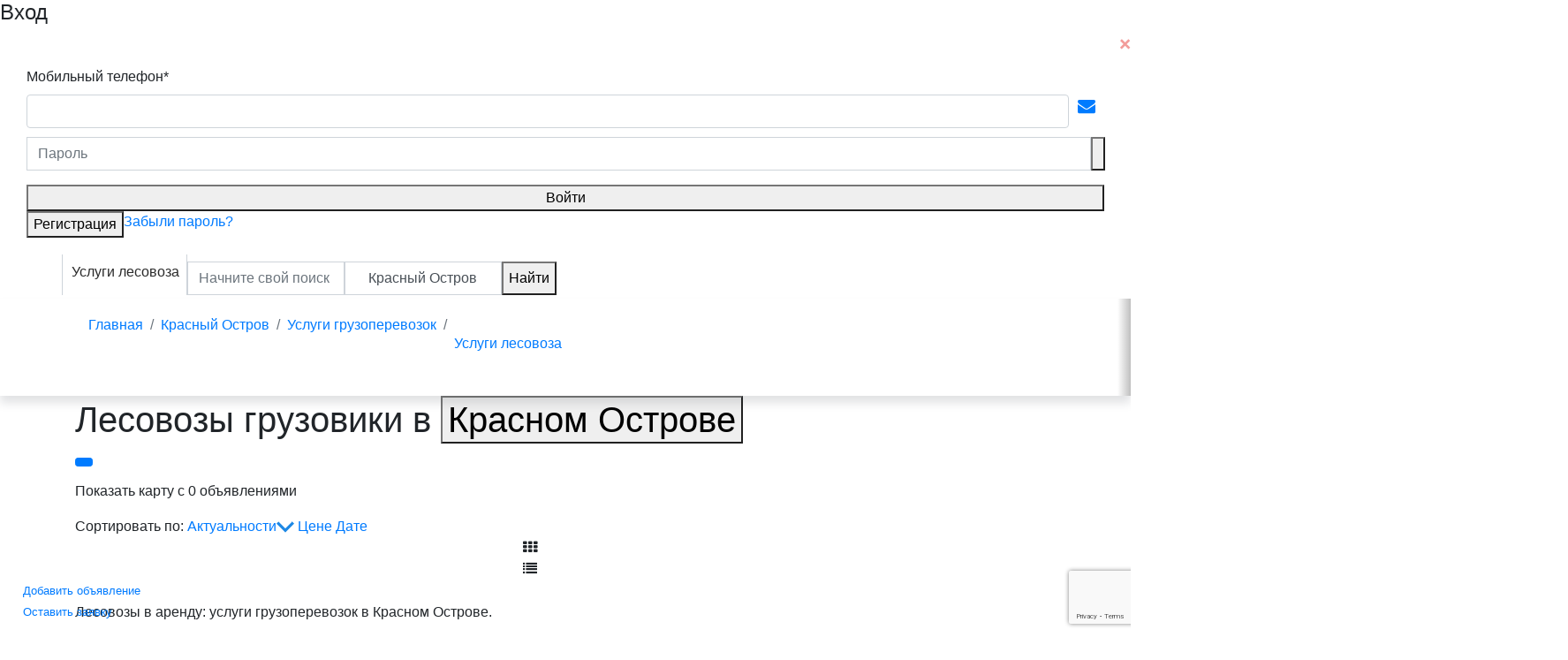

--- FILE ---
content_type: text/html; charset=UTF-8
request_url: https://uspehspecteh.ru/krasnyj-ostrov/lesovozy-perevozki
body_size: 12121
content:
<!DOCTYPE html>
<html lang="ru">
    <head>
        <meta charset="UTF-8">
                    <meta name="viewport" content="width=device-width, initial-scale=1, shrink-to-fit=no">
                <meta property="og:image" content="https://uspehspecteh.ru/static/img/logo/logo.jpg">
        <meta name="csrf-param" content="_spectehCmsCsrf">
<meta name="csrf-token" content="rR3qlQsSQyUOKHzgV40eVciwRyGuP6LaZiU9xbO_HyHVa6DBSFN2HFddSNVvyGZjnf0meekJw5Erbg6r8dh-cg==">
        <title>Лесовозы грузоперевозки в Красном Острове. Успехспецтех</title>
        <link rel="icon" type="image/png" sizes="256x256" href="/static/img/favicon/256.png" />
        <link rel="icon" type="image/png" sizes="128x128" href="/static/img/favicon/128.png" />
        <link rel="icon" type="image/png" sizes="64x64" href="/static/img/favicon/64.png" />
        <link rel="icon" type="image/png" sizes="32x32" href="/static/img/favicon/32.png" />
        <link rel="icon" type="image/svg+xml" href="/static/img/favicon/leaf.svg" />
                <link rel="canonical" href="https://uspehspecteh.ru/krasnyj-ostrov/lesovozy-perevozki" />
        <script>
            var place = {latitude: 50.94486084, longitude: 37.78030396};
            var section = 'ads';
        </script>
        <!-- ДЛЯ РАБОТЫ НА СМАРТ ТВ -->
        <script src="/js/blazy.min.js?v=20210109221600"></script>
        <script>
            window.bLazy = new Blazy({
                successClass: 'b-lazy-load-done',
                errorClass: 'eee',
                offset: 100,
            });
        </script>
        <meta name="description" content="Лесовозные грузоперевозки в Красном Острове может любой предприниматель. благодаря услугам нашего форума объявлений. Вам всего лишь осталось выбрать подходящее объявление и позвонить по указанному в нем номеру.">
<meta name="robots" content="noindex">
<link href="//cdnjs.cloudflare.com/ajax/libs/twitter-bootstrap/4.1.1/css/bootstrap.min.css" rel="stylesheet">
<link href="//cdnjs.cloudflare.com/ajax/libs/select2/4.0.5/css/select2.css" rel="stylesheet">
<link href="/static/css/daterangepicker.css" rel="stylesheet">
<link href="//cdnjs.cloudflare.com/ajax/libs/font-awesome/4.6.3/css/font-awesome.min.css" rel="stylesheet">
<link href="/static/lib/template/style.css?v=20210920131500" rel="stylesheet">
<link href="/static/lib/template/template.css?v=20210920131500" rel="stylesheet">
<link href="/static/lib/template/framework.css" rel="stylesheet">
<link href="/static/lib/template/mediaQuery.css?v=20210920131500" rel="stylesheet">
<link href="/static/css/auto-complete.css" rel="stylesheet">
<link href="/static/css/croppie.css" rel="stylesheet">
<script>var inputmask_1757428d = {"mask":"+7 (999) 999‒99‒99"};</script>    </head>
    <body>
                <div class="header_window_focus transition opacity0 d-none j-overlay"></div>

                    <header>
                                                        <div class="popup-wrapper ">
                        <div id="window_login" class="window transition">
    <!-- Login Form -->
    <div class="list_login window_header">
        <div class="h4" id="log_h4">Вход</div>
        <div class="h4 d-none" id="reg_h4">Регистрация</div>
        <div class="h4 d-none" id="restore_h4">Восстановление<br> пароля</div>
        <button class="close"><img src="/static/img/button_close.svg" alt=""></button>
    </div>
    <div class="list_login accordion float-left w-100" id="accordion">
        <div class="card">
            <div class="d-none" id="headingOne">
                <div class="h5 mb-0">
                    <button class="btn btn-link" type="button" id="log_click" data-toggle="collapse" data-target="#collapseOne" aria-expanded="true" aria-controls="collapseOne"></button>
                </div>
            </div>
            <div id="collapseOne" class="collapse show" aria-labelledby="headingOne" data-parent="#accordion">
                <div class="card-body">
                    <div class="window_content">
                        <div id="p0" data-pjax-container="" data-pjax-timeout="1000">                            <div class="site-login">
	<form id="w0" action="/login" method="post" data-pjax>
<input type="hidden" name="_spectehCmsCsrf" value="rR3qlQsSQyUOKHzgV40eVciwRyGuP6LaZiU9xbO_HyHVa6DBSFN2HFddSNVvyGZjnf0meekJw5Erbg6r8dh-cg==">
	<div class="d-flex error-outer" style="margin-bottom: 10px;">
		<div style="flex: 1 0 0;">
		<div class="field-login-phone">
<label class="transition" for="login-phone">Мобильный телефон*</label>
<input type="text" id="login-phone" class="form-control" name="LoginForm[phone]" data-plugin-inputmask="inputmask_1757428d">

<div class="help-block"></div>
</div>
		<div class="d-none field-login-email">
<label class="transition" for="login-email">Email*</label>
<input type="text" id="login-email" class="form-control" name="LoginForm[email]">

<div class="help-block"></div>
</div>		</div>
		<div style="margin-top: 27px; flex: 0 0 40px; width: 40px; padding: 10px; height: 36px; display: flex; align-items: center; font-size: 16px;">
		<a style="font-size: 20px;" class="text-primary text-underline link transition change-form-to-email login"><i class="fa fa-envelope" aria-hidden="true"></i></a>
		</div>
	</div>



	<div class="form-group input-group radio_password field-loginform-password required">
<label class="transition opacity0 d-none" for="loginform-password">Пароль</label> <input type="password" id="loginform-password" class="form-control" name="LoginForm[password]" placeholder="Пароль" required aria-required="true"> <div class="input-group-prepend">
			<button type="button" class="border-bottom-left-radius-0 border-top-left-radius-0">
				<span class="transition pass_hide"></span>
			</button>
		</div>
		<label class="sr-only">
			<input type="checkbox" />
		</label> <!--  <div class="help-block"></div> -->
</div>
	<button type="submit" class="button_style_gradient_0 w-100">Войти</button>	<div class="text-right d-flex">
		<button id="reg">Регистрация</button>
		<a class="link_restore_pass" href="/password">Забыли пароль?</a>	</div>

	</form>
	<div class="window_content">
		<!-- <span class="window_info">
			Или войдите через социальные сети
		</span> -->
		<!-- Авторизация через соц. сети -->
			</div>
</div>
                        </div>                    </div>
                </div>
            </div>
        </div>
        <div class="card">
            <div class="d-none" id="headingTwo">
                <div class="h5 mb-0">
                    <button class="btn btn-link collapsed" type="button" id="reg_click" data-toggle="collapse" data-target="#collapseTwo" aria-expanded="false" aria-controls="collapseTwo"></button>
                </div>
            </div>
            <div id="collapseTwo" class="collapse" aria-labelledby="headingTwo" data-parent="#accordion">
                <div class="card-body">
                    <div class="window_content">
                        <div id="p1" data-pjax-container="" data-pjax-timeout="1000">                            <div class="site-register">
			<form id="w1" action="/register" method="post" data-pjax>
<input type="hidden" name="_spectehCmsCsrf" value="rR3qlQsSQyUOKHzgV40eVciwRyGuP6LaZiU9xbO_HyHVa6DBSFN2HFddSNVvyGZjnf0meekJw5Erbg6r8dh-cg==">	
			
			<div class="d-flex error-outer" style="margin-bottom: 10px;">
				<div style="flex: 1 0 0;">
					<div class="d-none field-registerform-email">
<label class="control-label" for="registerform-email">Email</label>
<input type="email" id="registerform-email" class="form-control" name="RegisterForm[email]" placeholder="Email">

<div class="help-block"></div>
</div>					<div class=" field-registerform-phone">
<label class="control-label" for="registerform-phone">Мобильный телефон (потребуется смс-подтверждение)</label>
<input type="text" id="registerform-phone" class="form-control" name="RegisterForm[phone]" required data-plugin-inputmask="inputmask_1757428d">

<div class="help-block"></div>
</div>				</div>
				<div style="margin-top: 27px; flex: 0 0 40px; width: 40px; padding: 10px; height: 36px; display: flex; align-items: center; font-size: 16px;">
					<a style="font-size: 20px;" class="text-primary text-underline link transition change-form-to-email login"><i class="fa fa-envelope" aria-hidden="true"></i></a>
				</div>
			</div>

			<div class="form-group field-registerform-name required">
<label class="transition" for="registerform-name">Имя</label>
<input type="text" id="registerform-name" class="form-control" name="RegisterForm[name]" placeholder="Имя" required aria-required="true">

<div class="help-block"></div>
</div>
			<label style="font-size: 78%">
				<input type="checkbox" class="j-blocker-checkbox" data-elements="#register-submit" />
				Нажимая на&nbsp;кнопку, вы&nbsp;даёте
				<a href="/personal-data" target="_blank" data-pjax="0">согласие на обработку персональных данных</a>
				и&nbsp;принимаете <a href="/user-agreement" target="_blank" data-pjax="0">Пользовательское соглашение</a>
			</label>

			<input type="hidden" id="g-recaptcha-response" name="g-recaptcha-response" />

	        <button type="submit" id="register-submit" class="button_style_gradient_0 w-100">Зарегистрироваться</button>		</form>	</div>
                        </div>                    </div>

                                            <script src="https://www.google.com/recaptcha/api.js?render=6LctwFkaAAAAAN2yNhH5g28jUbCxCwDkj2ZSQtXj"></script>
                        <script>
                            grecaptcha.ready(function(){
                                grecaptcha.execute('6LctwFkaAAAAAN2yNhH5g28jUbCxCwDkj2ZSQtXj', {action: 'homepage'}).then(function(token) {
                                    console.log(token);
                                    document.getElementById('g-recaptcha-response').value=token;
                                });
                            });
                        </script>
                                    </div>
            </div>
        </div>
        <div class="card">
            <div class="d-none" id="headingThree">
                <div class="h5 mb-0">
                    <button class="btn btn-link collapsed" type="button" id="restore_click" data-toggle="collapse" data-target="#collapseThree" aria-expanded="false" aria-controls="collapseThree"></button>
                </div>
            </div>
            <div id="collapseThree" class="collapse" aria-labelledby="headingThree" data-parent="#accordion">
                <div class="card-body">
                    <div class="window_content">
                        <div id="p2" data-pjax-container="" data-pjax-timeout="1000">                            

	<!-- <span class="window_info">
		Введите ваш E-mail или Телефон для восстановления пароля
	</span> -->

	<form id="w2" action="/password" method="post" data-pjax>
<input type="hidden" name="_spectehCmsCsrf" value="rR3qlQsSQyUOKHzgV40eVciwRyGuP6LaZiU9xbO_HyHVa6DBSFN2HFddSNVvyGZjnf0meekJw5Erbg6r8dh-cg==">
	<div class="d-flex error-outer" style="margin-bottom: 10px;">
		<div style="flex: 1 0 0;">
		<div class=" field-restore_phone">
<label class="transition" for="restore_phone">Мобильный телефон</label>
<input type="text" id="restore_phone" class="form-control" name="PasswordForm[phone]" placeholder="Телефон *" data-plugin-inputmask="inputmask_1757428d">

<div class="help-block"></div>
</div>		<div class=" d-none field-restore_email">
<label class="control-label" for="restore_email">Email</label>
<input type="email" id="restore_email" class="form-control" name="PasswordForm[email]" placeholder="E-mail *">

<div class="help-block"></div>
</div>		</div>
		<div style="margin-top: 27px; flex: 0 0 40px; width: 40px; padding: 10px; height: 36px; display: flex; align-items: center; font-size: 16px;">
			<a style="font-size: 20px;" class="text-primary text-underline link transition change-form-to-email login"><i class="fa fa-envelope" aria-hidden="true"></i></a>
		</div>
		</div>


		<!-- <a style="font-size: 0.8rem;" class="text-primary text-underline link transition change-form-to-email restore">Восстановить пароль по e-mail</a> -->

		<button type="submit" class="button_style_gradient_0 w-100">Отправить</button>
	</form>
                        </div>                    </div>
                </div>
            </div>
        </div>
    </div>
    <div class="list_login window_footer">
        <button id="log" class="d-none"><span class="no_link">Уже зарегистрированы?</span> <span class="yes_link">Войти</span></button>
    </div>
</div>                    </div>
                
                <div class="header-wrapper d-none d-lg-block">
                    <div class="static-header d-none d-lg-block">
                        <div class="wrapper d-flex">
                            <div class="column d-flex" style="align-items: center;">
                                <a class="navbar-brand" href="/">
    <img src="/static/img/logo/logo-leaf.svg" class="img-fluid clockwise" alt="logo" />
    <img src="/static/img/logo/logo-text.svg" class="img-fluid" alt="logo" />
</a>                                <ul class="ml-5 nav nav-tabs float-right">
	<li class="nav-item">
	    <a class="nav-link" href="/krasnyj-ostrov/companies">Компании</a>
	</li>
	<li class="nav-item">
	    <a class="nav-link" href="/gruzy/krasnyj-ostrov-to-russia">Грузы</a>
	</li>
	<li class="nav-item">
	    <a class="nav-link" href="/gruzoviki/krasnyj-ostrov-to-russia">Грузовики</a>
	</li>
	<li class="nav-item">
	    <a class="nav-link" href="/krasnyj-ostrov/requests">Заявки на спецтехнику</a>
	</li>
	<li class="nav-item">
	    <a class="nav-link active" href="/krasnyj-ostrov">Объявления</a>
	</li>
</ul>                            </div>
                            <div class="column d-flex" style="align-items: center;">
                                <div class="login-for">
                                                                            <a href="#" class="login-desktop popup-opener d-flex" style="align-items: center;"><span class="icon btn btn-primary ml-3 mr-3"><i class="fa fa-user" aria-hidden="true"></i></span> <span class="user-name">Вход и регистрация</span></a>
                                                                    </div>
                                <a href="/my/ad/new" style="padding: 5px 10px; text-decoration: none; color: #fff;" class="ml-4 button_style_gradient_0" data-toggle="modal" data-target="#newIframeModal" data-type="ad"><img src="/static/img/add.svg" alt="">Добавить объявление</a>
                            </div>
                        </div>                
                    </div>
                </div>

                <nav id="nav_1" class="navbar navbar-expand-lg navbar-light ads p-0 p-lg-1">
                    <div class="container" style="justify-content: left;">
                        <div class="new-mobile-header d-lg-none">
                            <div class="btns-left">
                                                                    <a href="/krasnyj-ostrov/uslugi-gruzoperevozok" class="btn-left">
                                        <i class="fa fa-arrow-left" aria-hidden="true"></i>
                                    </a>
                                                            </div>

                                                            <a class="navbar-brand logo" href="/" id="logo_before_search">
                                    <img src="/static/img/logo/logo_alt.svg" class="img-fluid" alt="logo" />
                                </a>
                                <div id="search-mobile-container">
                                    <input type="search" name="text" class="form-control col-md-5" id="search-mobile" placeholder="Начните свой поиск сейчас" autocomplete="off" data-autocomplete-container="autocomplete-suggestions-mobile">
                                </div>
                            
                            <div class="btns-right">
                                                                                                            <a href="#" class="login-desktop popup-opener d-flex d-lg-none" style="align-items: center; margin-right: 12px;">
                                            <span class="icon btn btn-mobile-login ml-3 mr-3">
                                                <i class="fa fa-user" aria-hidden="true"></i>
                                            </span>
                                        </a>
                                                                                                </div>
                        </div>
                        
                                                    <div class="position-relative collapse navbar-collapse m-0" id="navbarsExample06">
                                                                                                        <ul class="navbar-nav mr-auto search-header row">
                                        <li class="nav-item d-lg-table-cell d-lg-block d-none navCategoryButton" style="border: 1px solid #ced4da; border-top: 0px; border-bottom: 0px; cursor: pointer; background: #fff;">
                                            <div class="btn-group">
                                                <a href="#" class="nav-link header_catalog categoryChoiceButton" id="categoryChoiceButtonHeader" style="padding-left: 10px;" data-toggle="modal" data-target="#categoryChoice" data-input-value="" data-input-alias="" data-input-name="" data-input-namePath="" data-redirect="true" data-redirect-url="/krasnyj-ostrov/">Услуги лесовоза</a>
                                            </div>
                                        </li>
                                        <li class="nav-item d-none d-lg-table-cell d-md-block pr-md-0 mt-2 navSearchWrapper">
                                            <form class="input-group header_search" action="/search" method="get" onkeypress="return event.keyCode != 13;">                                                <input id="category_search" type="hidden" name="category">
                                                <input type="search" name="text" class="form-control col-md-5" id="search" placeholder="Начните свой поиск сейчас" autocomplete="off" data-autocomplete-container="autocomplete-suggestions">
                                                <input type="hidden" id="inputPlaceSearch" name="place_search" value="allrus">
                                                <button type="button" class="form-control col-md-5" id="local_button" data-toggle="modal" data-tog="tooltip" data-target="#changePlaceModal">
                                                    Красный Остров                                                 </button>
                                                <div class="input-group-prepend col-md-2 pr-md-0 pl-md-0">
                                                    <button type="button" class="button_style_gradient_0 border-bottom-left-radius-0 border-top-left-radius-0 clickSearch">Найти</button>
                                                </div>
                                            </form>                                        </li>
                                    </ul>
                                                            </div>
                                            </div>
                </nav>

                                                        <ul class="list-group d-flex flex-row flex-nowrap d-lg-none scrollable-X scrollable-navbar p-2">
                        <div class="d-flex flex-nowrap">
                                                            <a class="list-group-item-action toggle-show" data-toggle="#header-nav-dropdown">Каталог</a>
                                                        <a href="#" class="list-group-item-action filterCategory active categoryChoiceButton" id="categoryChoiceButtonHeader" style="padding-left: 10px;" data-toggle="modal" data-target="#categoryChoice" data-input-value="" data-input-alias="" data-input-name="" data-input-namePath="" data-redirect="true" data-redirect-url="/krasnyj-ostrov/">Объявления</a>
                            <a href="/krasnyj-ostrov/requests" class="list-group-item-action ">Заявки</a>
                            <a href="/gruzy/krasnyj-ostrov-to-russia" class="list-group-item-action ">Грузы</a>
                            <a href="/gruzoviki/krasnyj-ostrov-to-russia" class="list-group-item-action ">Грузовики</a>
                            <a href="/krasnyj-ostrov/companies" class="list-group-item-action ">Компании</a>
                                                                                                <a href="/krasnyj-ostrov/pogruzchiki-vilochnye" class="list-group-item-action">Погрузчики вилочные</a>
                                                                    <a href="/krasnyj-ostrov/krany-gusenichnye" class="list-group-item-action">Краны гусеничные</a>
                                                                    <a href="/krasnyj-ostrov/krany-bashennye" class="list-group-item-action">Краны башенные</a>
                                                                    <a href="/krasnyj-ostrov/truboukladchiki" class="list-group-item-action">Трубоукладчики</a>
                                                                    <a href="/krasnyj-ostrov/krany-mostovye" class="list-group-item-action">Краны мостовые</a>
                                                                    <a href="/krasnyj-ostrov/krany-kozlovye" class="list-group-item-action">Краны козловые</a>
                                                                                    </div>
                    </ul>
                
                <input type="hidden" name="request_category_set" value="lesovozy-perevozki">
                
                                    <nav aria-label="breadcrumb" class="d-none d-lg-block">
                        <div class="container">
                            <div class="row">
                                <div class="shadow-left" style="opacity: 0"></div>
                                <div class="shadow-right"></div>
                                <div class="container" id="js-breadcrumb-container">
                                    <ol class="breadcrumb js-breadcrumb" itemscope itemtype="http://schema.org/BreadcrumbList"><li class="breadcrumb-item" itemprop="itemListElement" itemscope itemtype="http://schema.org/ListItem"><a href="/" itemprop="item"><span itemprop="name">Главная</span></a><meta itemprop="position" content="1"></li>
<li class="breadcrumb-item" itemprop="itemListElement" itemscope itemtype="http://schema.org/ListItem"><a href="/krasnyj-ostrov" itemprop="item"><span itemprop="name">Красный Остров </span></a><meta itemprop="position" content="2"></li>
<li class="breadcrumb-item" itemprop="itemListElement" itemscope itemtype="http://schema.org/ListItem"><a id="1287" href="/krasnyj-ostrov/uslugi-gruzoperevozok" itemprop="item"><span itemprop="name">Услуги грузоперевозок</span></a><meta itemprop="position" content="3"></li>
<li class="breadcrumb-item active" aria-current="page"><p itemprop="itemListElement" itemscope itemtype="http://schema.org/ListItem"><a href="/krasnyj-ostrov/lesovozy-perevozki" itemprop="item" onclick="return false;"><span itemprop="name">Услуги лесовоза</span></a><meta itemprop="position" content="4"></p></li>
</ol>                                </div>
                            </div>
                        </div>
                    </nav>
                                    
                <div class="list-group header-nav-dropdown d-none d-lg-none toggle-content" id="header-nav-dropdown">
                    <a href="#" class="list-group-item-action categoryChoiceButton" data-toggle="modal" data-target="#categoryChoice" data-input-value="" data-input-alias="" data-input-name="" data-input-namePath="" data-redirect="true" data-redirect-url="/krasnyj-ostrov/">Объявления</a>
                    <a href="#" class="list-group-item-action categoryChoiceButton" data-toggle="modal" data-target="#categoryChoice" data-input-value="" data-input-alias="" data-input-name="" data-input-namePath="" data-redirect="true" data-redirect-url="/krasnyj-ostrov/requests/" data-request="true">Заявки на услуги и аренду</a>
                    <a href="/gruzy/krasnyj-ostrov-to-russia" class="list-group-item-action">Грузы для перевозки</a>
                    <a href="/gruzoviki/krasnyj-ostrov-to-russia" class="list-group-item-action">Грузовики для грузов</a>
                    <a href="#" class="list-group-item-action categoryChoiceButton" data-toggle="modal" data-target="#categoryChoice" data-input-value="" data-input-alias="" data-input-name="" data-input-namePath="" data-redirect="true" data-redirect-url="/krasnyj-ostrov/companies/" data-company="true">Компании</a>
                    <a href="/my/banners" class="list-group-item-action"><i class="fa fa-plus text-primary" aria-hidden="true"></i> Разместить баннер</a>
                    <a href="/my/ad/new" class="list-group-item-action"><i class="fa fa-plus text-primary" aria-hidden="true"></i> Добавить объявление</a>
                    <a href="/my/request/new" class="list-group-item-action"><i class="fa fa-plus text-primary" aria-hidden="true"></i> Оставить заявку</a>
                    <a href="/my/gruz/new" class="list-group-item-action"><i class="fa fa-plus text-primary" aria-hidden="true"></i> Добавить груз</a>
                    <a href="/my/gruzovik/new" class="list-group-item-action"><i class="fa fa-plus text-primary" aria-hidden="true"></i> Добавить грузовик</a>
                    <a href="/my" class="list-group-item-action"><i class="fa fa-plus text-primary" aria-hidden="true"></i> Добавить компанию</a>
                </div>
            </header>
        
        <main
                                    >

                                        <div class="floatButtonWrapper w-100 justify-content-center pt-3 pb-3 fixed-bottom">
                                            <div class="card_banner_link floatButton">
                            <a href="#" class="button_style_gradient_0 small mr-3 p-2"  data-toggle="modal" data-target="#newIframeModal" data-type="ad"><img src="/static/img/add.svg" alt="">Добавить объявление</a>
                        </div>
                        <div class="card_banner_link floatButton">
                            <a href="#" class="button_style_gradient_0 small p-2" data-toggle="modal" data-target="#newIframeModal" data-type="request"><img src="/static/img/add.svg" alt="">Оставить заявку</a>
                        </div>
                                    </div>
            
            
            
<section class="catalog-view section_categories_list">
    <div class="container">
        <div class="row">
            <div class="col-12">
                <h1 class="title-main">
                                            Лесовозы грузовики в <button type="button" class="h1_btn_change-region" data-toggle="modal" data-target="#changePlaceModal">Красном Острове</button>                                    </h1>
                <div class="pb-2"><button class="btn btn-sm btn-primary fastCategoryChange categoryChoiceButton" id="categoryChoiceButtonHeader" style="padding-left: 10px;" data-toggle="modal" data-target="#categoryChoice" data-input-value="" data-input-alias="" data-input-name="" data-input-namePath="" data-redirect="true" data-redirect-url="/krasnyj-ostrov/"></button></div>
            </div>
        </div>
        <div class="row">
            <div class="col">
            	            </div>
        </div>
    </div>
</section>
<section class="section_catalog_cards">
	<div class="container">
		<div class="row">
            <div class="col-12">
                <section class="banner-block w-100" data-mobile data-category="2150" data-place="krasnyj-ostrov" data-section="ads" data-section-position="ads-top-1"></section>            </div>
        </div>
		<div class="row mb-2">
			<div class="col">
				<label id="switch_open_map" class="open_map transition " data-toggle="collapse" data-target="#open_map" aria-expanded="false" aria-controls="open_map">
					<input type="checkbox" class="d-none" >
					<span data-text="Показать карту с 0 объявлениями">
						Показать карту с 0 объявлениями					</span>
				</label>
				<div class="collapse " id="open_map">
					<div id="leaflet-markers-map" style="height: 400px"></div>
										<div class="card card-body d-none"></div>
				</div>
			</div>
		</div>
		<div class="row">
			<div class="col-lg-8">
				<div class="row">
					<div id="blockSort" class="col-md-8">
						Сортировать по:
													<a href="" id="actualSort" class="active" data-sort="desc">Актуальности<img src="/static/img/down.svg"></a>
						
													<a href="" id="priceSort">Цене</a>
						
													<a href="" id="dateSort">Дате</a>
											</div>
					<div class="settings-row col-md-4 ">
						<div class="button-block pc-hide filter-buttons">
							<a class="button_style_gradient_0 show-filter" data-show="0" id="button_filter" style="color: #fff;text-decoration:none;">Фильтр</a>
						</div>
						<div class="plitki-button active"><i class="fa fa-th" aria-hidden="true"></i></div>
						<div class="spisok-button"><i class="fa fa-list" aria-hidden="true"></i></div>
					</div>
				</div>
			</div>
		</div>

		<div class="row">
			<div class="col-lg-8 order_1 flexible plitki adsList">
								
									<script src="//yastatic.net/es5-shims/0.0.2/es5-shims.min.js"></script>
					<script src="//yastatic.net/share2/share.js"></script>
					
										
									
				
				<div style="width: 100%;">
					<nav>
											</nav>
				</div>	
			</div>

			<div class="col-lg-4 order_2">
				<div class="row">
					<div class="col-4 col-md-4 col-lg-12 px-1 px-md-2 px-lg-3 font-size-auto">
						<div class="button-block mobile-hide">
							<a class="button_style_gradient_0 show-filter" data-show="0" id="button_filter" style="color: #fff;text-decoration:none;">Фильтр</a>
						</div>
					</div>
					<div class="col-12 col-md-12 col-lg-12">
						<div class="card_style card_filter d-none">
    <div class="p-4">
        <div class="row">
            <div class="col-12">
                <div class="h4">Фильтр объявлений!</div>
            </div>
        </div>

        <form id="formFilter" method="GET" data-map="0">
            <input type="hidden" name="map">
            <div class="row">
                <div class="col">
                    <div class="mb-3">
                        Категория
                        <button type="button" class="form-control categoryChoiceButton filterOn" id="categoryChoiceButton" style="width:100%;" data-toggle="modal" data-target="#categoryChoice" data-input-value="" data-input-alias="#filter-category" data-input-name="#categoryChoiceButton" data-input-namePath="">Услуги лесовоза</button>
                        <input type="hidden" id="filter-category" name="category" value="lesovozy-perevozki">
                        <span class="text-danger" id="error-category" style="display: none;">Необходимо выбрать вид техники!</span>
                    </div>

                    <div class="mb-3">
                        <label>Регион/город</label>
                        <button type="button" class="form-control change_place_input" id="region_place_filter_btn" data-toggle="modal" data-target="#changePlaceModal" data-input-place-alias="input#region_place_filter" data-input-region-alias="input#region_place_filter_num" data-btn="#region_place_filter_btn">
                            Красный Остров                         </button>
                        <input type="hidden" id="region_place_filter" name="city" value="krasnyj-ostrov">
                        <input type="hidden" id="region_place_filter_num" name="region" value="belgorodskaja_oblast">
                    </div>

                    <div class="input-group mb-3 btn-group">
                        <input type="hidden" name="rent_sale" class="button-select" value="">
                        <button type="button" class="btn filter " data-value="rent">Аренда</button>
                        <button type="button" class="btn filter " data-value="sale">Продажа</button>
                        <button type="button" class="btn filter " data-value="service">Услуга</button>
                        <button type="button" class="btn filter active" data-value="all">Все</button>
                    </div>

                    <div class="input-group mb-3 btn-group">
                        <input type="hidden" name="private_person_organiz" class="button-select" value="">
                        <button type="button" class="btn filter " data-value="0">Част. лица</button>
                        <button type="button" class="btn filter " data-value="1">Организации</button>
                        <button type="button" class="btn filter active" data-value="all">Все</button>
                    </div>

                    <hr>

                    <div class="input-group mb-3 btn-group">
                        <input type="hidden" name="foto" class="button-select" value="">
                        <button type="button" class="btn filter " data-value="foto">С фото</button>
                        <button type="button" class="btn filter " data-value="no_foto">Без фото</button>
                        <button type="button" class="btn filter active" data-value="all">Все</button>
                    </div>
                </div>
            </div>
            <div class="row">
                <div class="col">
                    <button id="buttonFilter" type="submit" class="button_style_gradient_0"><img src="/static/img/add.svg" alt="">Показать объявления</button>
                </div>
            </div>
            <div class="row">
                <div class="col">
                    <button id="showOnMap" type="button" class="button_style_gradient_1"><img src="/static/img/map.svg" width="30" height="30" alt="">Показать на карте</button>
                </div>
            </div>
        </form>
    </div>
</div>					</div>
				</div>



                                <section class="banner-block w-100" data-mobile data-category="2150" data-place="krasnyj-ostrov" data-section="ads" data-section-position="ads-right-1"></section>
											</div>
		</div>
	</div>
</section>

<section class="section_spectex_rental_info">
			<div class="container">
			<div class="row">
				<div class="col">
											<p>Лесовозы в аренду: услуги грузоперевозок в Красном Острове.</p>  <p>При выработке леса, в особенности, когда речь идет не о длительной работе, полноценная закупка автопарка техники для проведения работ и транспортировки нецелесообразна. В таком случае, лучшим решением будет аренда спецтехники. На нашей площадке вы сможете найти широкий выбор лесовозов и заказать услуги грузоперевозок, как для разовой транспортировки, так и на постоянной основе. Также мы Успехспецтех предлагаем удобную систему публикации собственных объявлений для владельцев техники.</p>  <p>Как взять лесовоз в аренду? </p>  <p>Если вам требуется арендовать лесовоз или заказать услуги грузоперевозок, то сделать это с нашей площадкой максимально просто, для этого вам необходимо: </p>  <p>1.Перейти в нужный раздел категории и отметить, необходима аренда техники или полноценный комплекс услуг. </p>  <p>2.Настроить систему фильтрации по региону, стоимость и другим нужным критериям. </p>  <p>3.Подобрать подходящее для себя объявление. </p>  <p>4.Связаться с владельцем техники и договориться об оказании услуг. </p>  <p>Обратите внимание, что на сайте можно как просто взять технику в аренду, например, для временного расширения собственного автопарка. Так и заказать услуги грузоперевозок с водителем. </p>  <p>Как сдать технику в аренду? </p>  <p>Если вы являетесь собственником лесовоза и оказываете услуги грузоперевозок, то с нашей площадкой сможете найти для себя большое количество клиентов. Для этого вам потребуется пройти быструю регистрацию на сайте, и подать собственное объявление о предоставлении услуг. </p>  <p>Рекомендуем указывать полную информацию о технике с детальным описанием, что увеличит шансы на поиск клиентов в Красном Острове. </p>  <p>Публикация объявления полностью бесплатна, но также на сайте Успехспецтех имеется пакет платного продвижения, для желающих увеличить количество потенциальных клиентов.</p>									</div>
			</div>
		</div>
	
	</section>
        </main>

                    <footer  style="background-color: #2f343a">
                <div class="container">
                    <div class="row">
                        <div class="col-lg-4 d-none">
                            <a class="footer_tel" href="tel:88005050628">
                                <span class="phone_num">8 800 505-06-28</span><br>
                                <span class="phone_info">Звонок бесплатный</span>
                            </a>
                        </div>
                        <div class="col-lg-8">
                            <div class="buttons">
                                <a href="/my/ad/new" class="button_style_gradient_0" data-toggle="modal" data-target="#newIframeModal" data-type="ad">
                                    <img src="/static/img/add.svg" alt="">Добавить объявление
                                </a>
                                <a href="#" class="button_style_gradient_0" data-toggle="modal" data-target="#newIframeModal" data-type="request">
                                    <img src="/static/img/add.svg" alt="">Оставить заявку
                                </a>
                            </div>
                            <a href="#nav_0_" class="page_up j-page-up">
                                <img src="/static/img/up.svg" alt="">
                            </a>
                        </div>
                    </div>

                    <div class="row categories-footer d-mobile-none" style="margin-top: 15px;">
                        <div class='col-md-4' style='padding: 0'><a class="dropdown-item" href="/krasnyj-ostrov/kompressory" data-alias="kompressory">Аренда компрессора в Красном Острове</a><a class="dropdown-item" href="/krasnyj-ostrov/avtobetononasosy" data-alias="avtobetononasosy">Аренда автобетононасоса в Красном Острове</a><a class="dropdown-item" href="/krasnyj-ostrov/prodazha-pricepnoy-tehniki" data-alias="prodazha-pricepnoy-tehniki">Прицепы б/у и новые в Красном Острове</a><a class="dropdown-item" href="/krasnyj-ostrov/arenda-spectehniki" data-alias="arenda-spectehniki">Аренда спецтехники в Красном Острове</a><a class="dropdown-item" href="/krasnyj-ostrov/uslugi-gruzoperevozok" data-alias="uslugi-gruzoperevozok">Услуги грузоперевозок в Красном Острове</a><a class="dropdown-item" href="/krasnyj-ostrov/passazhirskie-perevozki" data-alias="passazhirskie-perevozki">Пассажирские перевозки в Красном Острове</a><a class="dropdown-item" href="/krasnyj-ostrov/samohodnye-podemniki" data-alias="samohodnye-podemniki">Аренда подъемника в Красном Острове</a></div><div class='col-md-4' style='padding: 0'><a class="dropdown-item" href="/krasnyj-ostrov/mini-pogruzchiki" data-alias="mini-pogruzchiki">Аренда мини-погрузчика в Красном Острове</a><a class="dropdown-item" href="/krasnyj-ostrov/evakuatory" data-alias="evakuatory">Аренда эвакуатора в Красном Острове</a><a class="dropdown-item" href="/krasnyj-ostrov/krany-manipulyatory" data-alias="krany-manipulyatory">Аренда манипулятора в Красном Острове</a><a class="dropdown-item" href="/krasnyj-ostrov/yamobury" data-alias="yamobury">Аренда ямобура в Красном Острове</a><a class="dropdown-item" href="/krasnyj-ostrov/mini-yekskavatory" data-alias="mini-yekskavatory">Аренда мини-экскаваторы в Красном Острове</a><a class="dropdown-item" href="/krasnyj-ostrov/assenizacionnaya-tehnika" data-alias="assenizacionnaya-tehnika">Аренда ассенизатора в Красном Острове</a><a class="dropdown-item" href="/krasnyj-ostrov/avtokrany" data-alias="avtokrany">Аренда услуги автокрана в Красном Острове</a></div><div class='col-md-4' style='padding: 0'><a class="dropdown-item" href="/krasnyj-ostrov/yekskavatory" data-alias="yekskavatory">Аренда экскаватора в Красном Острове</a><a class="dropdown-item" href="/krasnyj-ostrov/avtovyshki" data-alias="avtovyshki">Услуги аренда автовышки в Красном Острове</a><a class="dropdown-item" href="/krasnyj-ostrov/samosvaly-i-polupricepy" data-alias="samosvaly-i-polupricepy">Аренда самосвала в Красном Острове</a><a class="dropdown-item" href="/krasnyj-ostrov/prodazha-spectehniki" data-alias="prodazha-spectehniki">Транспорт б/у и новый в Красном Острове</a><br><a href="#" class="dropdown-item categoryChoiceButton" id="categoriesListButton" data-toggle="modal" data-target="#categoryChoice" data-input-value="" data-input-alias="" data-input-name="" data-input-namePath="" data-redirect="true" data-redirect-url="/krasnyj-ostrov/">Еще</a></div>                    </div>

                    <div class="row">
                        <div class="col">
                            <ul>
                                <li><a href="/about">О&nbsp;сервисе</a></li>
                                <li><a href="/requests">Заявки</a></li>
                                <li><a href="/gruzy">Грузы</a></li>
                                <li><a href="/gruzoviki">Грузовики</a></li>
                                <li><a href="/help">Помощь</a></li>
                                <li><a href="/contacts">Контакты</a></li>
                                <li><a href="/paid-services">Платные услуги</a></li>
                                                            </ul>
                        </div>
                    </div>
                    <div class="row">
                        <div class="col-9">
                            <p class="copyright">
                                <span class="copyright-block d-mobile-none">© <span class="title-bottom">УСПЕХСПЕЦТЕХ</span> в Красном Острове</span>
                                <a href="/user-agreement" class='licence'>Пользовательское соглашение</a>
                                <a href="/personal-data" class='licence'>Согласие на обработку персональных данных</a><br><br>
                                <span class="copyright-block d-md-none">© <span class="title-bottom">УСПЕХСПЕЦТЕХ</span> в Красном Острове</span>
                            </p>
                        </div>
                    </div>
                </div>
            </footer>
        
        <div class="modal fade" id="phoneNumberModal" role="dialog" aria-labelledby="phoneNumberModalTitle" aria-hidden="true">
    <div class="modal-dialog modal-dialog-centered" role="document">
        <div class="modal-content">
            <div class="modal-header">
                <div class="modal-title" id="phoneNumberModalTitle">Номер телефона</div>
                <button type="button" class="close" data-dismiss="modal" aria-label="Close">
                    <span aria-hidden="true">
                        <img src="/static/img/button_close.svg" alt="">
                    </span>
                </button>
            </div>
            <div class="modal-body">
                <a href=""></a>
            </div>
            <div class="modal-footer">
                Скажите продавцу, что нашли это объявление на УСПЕХСПЕЦТЕХ            </div>
        </div>
    </div>
</div>
        <div class="modal fade" id="changePlaceModal" role="dialog" aria-labelledby="changePlaceModalTitle" aria-hidden="true" data-place="krasnyj-ostrov" data-place-to="" data-section="ads" data-subsection="ads-catalog" data-url="krasnyj-ostrov/lesovozy-perevozki">
            <div class="modal-dialog modal-dialog-centered" role="document">
                <div class="modal-content">
                    <div class="modal-header">
                        <div class="modal-title" id="changePlaceModalTitle">Выбор региона</div>
                        <button type="button" class="close" data-dismiss="modal" aria-label="Close"><span aria-hidden="true"><img src="/static/img/button_close.svg" alt=""></span></button>
                    </div>
                    <div class="modal-body">
                        <script>
                            var modal_region_selected = 'belgorodskaja_oblast';
                            var modal_place_selected = 'krasnyj-ostrov';
                            var modal_region_to_selected = '';
                            var modal_place_to_selected = '';
                        </script>
                        <div class="js-modal_places_load" style="display: none;">
                            <div class="ajaxPreloader">
                                <div class="container">
                                    <div class="circle circle-1"></div>
                                    <div class="circle circle-2"></div>
                                    <div class="circle circle-3"></div>
                                    <div class="circle circle-4"></div>
                                    <div class="circle circle-5"></div>
                                </div>
                            </div>
                        </div>
                        <div class="row" id="modal_places_container" style="font-size:17px;">

                        </div>
                        <div class="row" style="font-size:15px;">
                            <div class="col-12 col-sm-6" style="margin-top: 10px;">
                                <select id="region-place" class="form-control" placeholder="Выберите регион"></select>
                            </div>

                            <div class="col-12 col-sm-6" style="margin-top: 10px;">
                                <select id="city-place" class="form-control" placeholder="Выберите город"></select>
                            </div>
                        </div>
                    </div>
                    <div class="modal-footer">
                        <button type="button" class="btn btn-secondary" data-dismiss="modal">Отмена</button>
                        <button id="send-place" type="submit" class="button_style_gradient_0">Готово</button>
                    </div>
                </div>
            </div>
        </div>

        <div class="modal fade" id="categoryChoice" role="dialog" aria-labelledby="categoryChoiceTitle" aria-hidden="true">
            <div class="modal-dialog modal-dialog-centered" role="document">
                <div class="modal-content">
                    <div class="modal-header">
                        <div style="width: 100%;">
                            <div class="h5 modal-title mb-3" id="categoryChoiceTitle">Выбор категории</div>
                            <div id="category-info" style="display: none;">Выбранное значение: <b id="category-name"></b></div>
                            <button id="category-button" disabled type="button" data-dismiss="modal" class="button_style_gradient_0">Готово</button>
                        </div>
                        <button type="button" class="close" data-dismiss="modal" aria-label="Close"><span aria-hidden="true"><img src="/static/img/button_close.svg" alt=""></span></button>
                    </div>
                    <div class="modal-body">
                        <div class="lists">
                            <div class="categories-list"></div>
                        </div>
                        <div class="ajaxPreloader">
                            <div class="container">
                                <div class="circle circle-1"></div>
                                <div class="circle circle-2"></div>
                                <div class="circle circle-3"></div>
                                <div class="circle circle-4"></div>
                                <div class="circle circle-5"></div>
                            </div>
                        </div>
                    </div>
                    <div class="modal-footer">
                    </div>
                </div>
            </div>
        </div>

        <div class="modal fade" id="newIframeModal" role="dialog" aria-hidden="true">
            <div class="modal-dialog modal-dialog-centered" role="document">
                <div class="modal-content">
                    <div class="modal-header">
                        <div class="modal-title"></div>
                        <button type="button" class="close" data-dismiss="modal" aria-label="Close">
                            <span aria-hidden="true">
                                <img src="/static/img/button_close.svg" alt="">
                            </span>
                        </button>
                    </div>
                    <div class="modal-body">
                        <div id="iframe"></div>
                    </div>
                </div>
            </div>
        </div>

                                            <!-- Yandex.Metrika counter -->
                <script type="text/javascript" > (function (d, w, c) { (w[c] = w[c] || []).push(function() { try { w.yaCounter64501453 = new Ya.Metrika({ id:64501453, clickmap:true, trackLinks:true, accurateTrackBounce:true, webvisor:true }); } catch(e) { } }); var n = d.getElementsByTagName("script")[0], s = d.createElement("script"), f = function () { n.parentNode.insertBefore(s, n); }; s.type = "text/javascript"; s.async = true; s.src = "https://mc.yandex.ru/metrika/watch.js"; if (w.opera == "[object Opera]") { d.addEventListener("DOMContentLoaded", f, false); } else { f(); } })(document, window, "yandex_metrika_callbacks"); </script><noscript><div><img src="https://mc.yandex.ru/watch/64501453" style="position:absolute; left:-9999px;" alt="" /></div></noscript>
                <!-- /Yandex.Metrika counter -->
                        <script async src="https://www.googletagmanager.com/gtag/js?id=UA-164903401-1"></script>
            <script>
                window.dataLayer = window.dataLayer || [];
                function gtag(){dataLayer.push(arguments);}
                gtag('js', new Date());

                gtag('config', 'UA-164903401-1');
            </script>
        
        <script src="/assets/567f1a23/jquery.js"></script>
<script src="/assets/dabee4f/yii.js"></script>
<script src="/js/change_view_cart.js?v=20210920131500"></script>
<script src="//cdnjs.cloudflare.com/ajax/libs/popper.js/1.14.3/umd/popper.min.js"></script>
<script src="//cdnjs.cloudflare.com/ajax/libs/twitter-bootstrap/4.1.1/js/bootstrap.min.js"></script>
<script src="/js/select2.full.min.js?v=20210920131500"></script>
<script src="/js/blazy.min.js?v=20210920131500"></script>
<script src="/js/front.js?v=20210920131500"></script>
<script src="/js/maps.js?v=20210920131500"></script>
<script src="/js/ad-list.js?v=20210920131500"></script>
<script src="/js/ads-favorites.js?v=20210920131500"></script>
<script src="/js/auto-complete.js?v=20210920131500"></script>
<script src="https://rawgit.com/RobinHerbots/jquery.inputmask/3.x/dist/jquery.inputmask.bundle.js?v=20210920131500"></script>
<script src="/js/guest.js?v=20210920131500"></script>
<script src="/assets/c8f9cdfc/jquery.inputmask.bundle.js"></script>
<script src="/assets/dabee4f/yii.validation.js"></script>
<script src="/assets/dabee4f/yii.activeForm.js"></script>
<script src="/assets/d94ba4f2/jquery.pjax.js"></script>
<script src="/js/navbar_scrolling.js?v=20210920131500"></script>
<script src="/js/breadcrumbs.js?v=20210920131500"></script>
<script src="/js/popup-phone-number.js?v=20210920131500"></script>
<script src="/js/categoryChoice.js?v=20210920131500"></script>
<script>jQuery(function ($) {
jQuery("#login-phone").inputmask(inputmask_1757428d);
jQuery('#w0').yiiActiveForm([{"id":"loginform-password","name":"password","container":".field-loginform-password","input":"#loginform-password","validate":function (attribute, value, messages, deferred, $form) {yii.validation.required(value, messages, {"message":"Необходимо заполнить «Пароль»."});}}], []);
jQuery(document).pjax("#p0 a", {"push":false,"replace":false,"timeout":1000,"scrollTo":false,"container":"#p0"});
jQuery(document).off("submit", "#p0 form[data-pjax]").on("submit", "#p0 form[data-pjax]", function (event) {jQuery.pjax.submit(event, {"push":false,"replace":false,"timeout":1000,"scrollTo":false,"container":"#p0"});});
jQuery("#registerform-phone").inputmask(inputmask_1757428d);
jQuery('#w1').yiiActiveForm([{"id":"registerform-email","name":"email","container":".field-registerform-email","input":"#registerform-email","validate":function (attribute, value, messages, deferred, $form) {yii.validation.email(value, messages, {"pattern":/^[a-zA-Z0-9!#$%&'*+\/=?^_`{|}~-]+(?:\.[a-zA-Z0-9!#$%&'*+\/=?^_`{|}~-]+)*@(?:[a-zA-Z0-9](?:[a-zA-Z0-9-]*[a-zA-Z0-9])?\.)+[a-zA-Z0-9](?:[a-zA-Z0-9-]*[a-zA-Z0-9])?$/,"fullPattern":/^[^@]*<[a-zA-Z0-9!#$%&'*+\/=?^_`{|}~-]+(?:\.[a-zA-Z0-9!#$%&'*+\/=?^_`{|}~-]+)*@(?:[a-zA-Z0-9](?:[a-zA-Z0-9-]*[a-zA-Z0-9])?\.)+[a-zA-Z0-9](?:[a-zA-Z0-9-]*[a-zA-Z0-9])?>$/,"allowName":false,"message":"Значение «Email» не является правильным email адресом.","enableIDN":false,"skipOnEmpty":1});}},{"id":"registerform-name","name":"name","container":".field-registerform-name","input":"#registerform-name","validate":function (attribute, value, messages, deferred, $form) {yii.validation.required(value, messages, {"message":"Необходимо заполнить «Имя»."});}}], []);
jQuery(document).pjax("#p1 a", {"push":false,"replace":false,"timeout":1000,"scrollTo":false,"container":"#p1"});
jQuery(document).off("submit", "#p1 form[data-pjax]").on("submit", "#p1 form[data-pjax]", function (event) {jQuery.pjax.submit(event, {"push":false,"replace":false,"timeout":1000,"scrollTo":false,"container":"#p1"});});
jQuery("#restore_phone").inputmask(inputmask_1757428d);
jQuery('#w2').yiiActiveForm([], []);
jQuery(document).pjax("#p2 a", {"push":false,"replace":false,"timeout":1000,"scrollTo":false,"container":"#p2"});
jQuery(document).off("submit", "#p2 form[data-pjax]").on("submit", "#p2 form[data-pjax]", function (event) {jQuery.pjax.submit(event, {"push":false,"replace":false,"timeout":1000,"scrollTo":false,"container":"#p2"});});
});</script>
            </body>
</html>


--- FILE ---
content_type: text/html; charset=utf-8
request_url: https://www.google.com/recaptcha/api2/anchor?ar=1&k=6LctwFkaAAAAAN2yNhH5g28jUbCxCwDkj2ZSQtXj&co=aHR0cHM6Ly91c3BlaHNwZWN0ZWgucnU6NDQz&hl=en&v=PoyoqOPhxBO7pBk68S4YbpHZ&size=invisible&anchor-ms=20000&execute-ms=30000&cb=594lttebctig
body_size: 48574
content:
<!DOCTYPE HTML><html dir="ltr" lang="en"><head><meta http-equiv="Content-Type" content="text/html; charset=UTF-8">
<meta http-equiv="X-UA-Compatible" content="IE=edge">
<title>reCAPTCHA</title>
<style type="text/css">
/* cyrillic-ext */
@font-face {
  font-family: 'Roboto';
  font-style: normal;
  font-weight: 400;
  font-stretch: 100%;
  src: url(//fonts.gstatic.com/s/roboto/v48/KFO7CnqEu92Fr1ME7kSn66aGLdTylUAMa3GUBHMdazTgWw.woff2) format('woff2');
  unicode-range: U+0460-052F, U+1C80-1C8A, U+20B4, U+2DE0-2DFF, U+A640-A69F, U+FE2E-FE2F;
}
/* cyrillic */
@font-face {
  font-family: 'Roboto';
  font-style: normal;
  font-weight: 400;
  font-stretch: 100%;
  src: url(//fonts.gstatic.com/s/roboto/v48/KFO7CnqEu92Fr1ME7kSn66aGLdTylUAMa3iUBHMdazTgWw.woff2) format('woff2');
  unicode-range: U+0301, U+0400-045F, U+0490-0491, U+04B0-04B1, U+2116;
}
/* greek-ext */
@font-face {
  font-family: 'Roboto';
  font-style: normal;
  font-weight: 400;
  font-stretch: 100%;
  src: url(//fonts.gstatic.com/s/roboto/v48/KFO7CnqEu92Fr1ME7kSn66aGLdTylUAMa3CUBHMdazTgWw.woff2) format('woff2');
  unicode-range: U+1F00-1FFF;
}
/* greek */
@font-face {
  font-family: 'Roboto';
  font-style: normal;
  font-weight: 400;
  font-stretch: 100%;
  src: url(//fonts.gstatic.com/s/roboto/v48/KFO7CnqEu92Fr1ME7kSn66aGLdTylUAMa3-UBHMdazTgWw.woff2) format('woff2');
  unicode-range: U+0370-0377, U+037A-037F, U+0384-038A, U+038C, U+038E-03A1, U+03A3-03FF;
}
/* math */
@font-face {
  font-family: 'Roboto';
  font-style: normal;
  font-weight: 400;
  font-stretch: 100%;
  src: url(//fonts.gstatic.com/s/roboto/v48/KFO7CnqEu92Fr1ME7kSn66aGLdTylUAMawCUBHMdazTgWw.woff2) format('woff2');
  unicode-range: U+0302-0303, U+0305, U+0307-0308, U+0310, U+0312, U+0315, U+031A, U+0326-0327, U+032C, U+032F-0330, U+0332-0333, U+0338, U+033A, U+0346, U+034D, U+0391-03A1, U+03A3-03A9, U+03B1-03C9, U+03D1, U+03D5-03D6, U+03F0-03F1, U+03F4-03F5, U+2016-2017, U+2034-2038, U+203C, U+2040, U+2043, U+2047, U+2050, U+2057, U+205F, U+2070-2071, U+2074-208E, U+2090-209C, U+20D0-20DC, U+20E1, U+20E5-20EF, U+2100-2112, U+2114-2115, U+2117-2121, U+2123-214F, U+2190, U+2192, U+2194-21AE, U+21B0-21E5, U+21F1-21F2, U+21F4-2211, U+2213-2214, U+2216-22FF, U+2308-230B, U+2310, U+2319, U+231C-2321, U+2336-237A, U+237C, U+2395, U+239B-23B7, U+23D0, U+23DC-23E1, U+2474-2475, U+25AF, U+25B3, U+25B7, U+25BD, U+25C1, U+25CA, U+25CC, U+25FB, U+266D-266F, U+27C0-27FF, U+2900-2AFF, U+2B0E-2B11, U+2B30-2B4C, U+2BFE, U+3030, U+FF5B, U+FF5D, U+1D400-1D7FF, U+1EE00-1EEFF;
}
/* symbols */
@font-face {
  font-family: 'Roboto';
  font-style: normal;
  font-weight: 400;
  font-stretch: 100%;
  src: url(//fonts.gstatic.com/s/roboto/v48/KFO7CnqEu92Fr1ME7kSn66aGLdTylUAMaxKUBHMdazTgWw.woff2) format('woff2');
  unicode-range: U+0001-000C, U+000E-001F, U+007F-009F, U+20DD-20E0, U+20E2-20E4, U+2150-218F, U+2190, U+2192, U+2194-2199, U+21AF, U+21E6-21F0, U+21F3, U+2218-2219, U+2299, U+22C4-22C6, U+2300-243F, U+2440-244A, U+2460-24FF, U+25A0-27BF, U+2800-28FF, U+2921-2922, U+2981, U+29BF, U+29EB, U+2B00-2BFF, U+4DC0-4DFF, U+FFF9-FFFB, U+10140-1018E, U+10190-1019C, U+101A0, U+101D0-101FD, U+102E0-102FB, U+10E60-10E7E, U+1D2C0-1D2D3, U+1D2E0-1D37F, U+1F000-1F0FF, U+1F100-1F1AD, U+1F1E6-1F1FF, U+1F30D-1F30F, U+1F315, U+1F31C, U+1F31E, U+1F320-1F32C, U+1F336, U+1F378, U+1F37D, U+1F382, U+1F393-1F39F, U+1F3A7-1F3A8, U+1F3AC-1F3AF, U+1F3C2, U+1F3C4-1F3C6, U+1F3CA-1F3CE, U+1F3D4-1F3E0, U+1F3ED, U+1F3F1-1F3F3, U+1F3F5-1F3F7, U+1F408, U+1F415, U+1F41F, U+1F426, U+1F43F, U+1F441-1F442, U+1F444, U+1F446-1F449, U+1F44C-1F44E, U+1F453, U+1F46A, U+1F47D, U+1F4A3, U+1F4B0, U+1F4B3, U+1F4B9, U+1F4BB, U+1F4BF, U+1F4C8-1F4CB, U+1F4D6, U+1F4DA, U+1F4DF, U+1F4E3-1F4E6, U+1F4EA-1F4ED, U+1F4F7, U+1F4F9-1F4FB, U+1F4FD-1F4FE, U+1F503, U+1F507-1F50B, U+1F50D, U+1F512-1F513, U+1F53E-1F54A, U+1F54F-1F5FA, U+1F610, U+1F650-1F67F, U+1F687, U+1F68D, U+1F691, U+1F694, U+1F698, U+1F6AD, U+1F6B2, U+1F6B9-1F6BA, U+1F6BC, U+1F6C6-1F6CF, U+1F6D3-1F6D7, U+1F6E0-1F6EA, U+1F6F0-1F6F3, U+1F6F7-1F6FC, U+1F700-1F7FF, U+1F800-1F80B, U+1F810-1F847, U+1F850-1F859, U+1F860-1F887, U+1F890-1F8AD, U+1F8B0-1F8BB, U+1F8C0-1F8C1, U+1F900-1F90B, U+1F93B, U+1F946, U+1F984, U+1F996, U+1F9E9, U+1FA00-1FA6F, U+1FA70-1FA7C, U+1FA80-1FA89, U+1FA8F-1FAC6, U+1FACE-1FADC, U+1FADF-1FAE9, U+1FAF0-1FAF8, U+1FB00-1FBFF;
}
/* vietnamese */
@font-face {
  font-family: 'Roboto';
  font-style: normal;
  font-weight: 400;
  font-stretch: 100%;
  src: url(//fonts.gstatic.com/s/roboto/v48/KFO7CnqEu92Fr1ME7kSn66aGLdTylUAMa3OUBHMdazTgWw.woff2) format('woff2');
  unicode-range: U+0102-0103, U+0110-0111, U+0128-0129, U+0168-0169, U+01A0-01A1, U+01AF-01B0, U+0300-0301, U+0303-0304, U+0308-0309, U+0323, U+0329, U+1EA0-1EF9, U+20AB;
}
/* latin-ext */
@font-face {
  font-family: 'Roboto';
  font-style: normal;
  font-weight: 400;
  font-stretch: 100%;
  src: url(//fonts.gstatic.com/s/roboto/v48/KFO7CnqEu92Fr1ME7kSn66aGLdTylUAMa3KUBHMdazTgWw.woff2) format('woff2');
  unicode-range: U+0100-02BA, U+02BD-02C5, U+02C7-02CC, U+02CE-02D7, U+02DD-02FF, U+0304, U+0308, U+0329, U+1D00-1DBF, U+1E00-1E9F, U+1EF2-1EFF, U+2020, U+20A0-20AB, U+20AD-20C0, U+2113, U+2C60-2C7F, U+A720-A7FF;
}
/* latin */
@font-face {
  font-family: 'Roboto';
  font-style: normal;
  font-weight: 400;
  font-stretch: 100%;
  src: url(//fonts.gstatic.com/s/roboto/v48/KFO7CnqEu92Fr1ME7kSn66aGLdTylUAMa3yUBHMdazQ.woff2) format('woff2');
  unicode-range: U+0000-00FF, U+0131, U+0152-0153, U+02BB-02BC, U+02C6, U+02DA, U+02DC, U+0304, U+0308, U+0329, U+2000-206F, U+20AC, U+2122, U+2191, U+2193, U+2212, U+2215, U+FEFF, U+FFFD;
}
/* cyrillic-ext */
@font-face {
  font-family: 'Roboto';
  font-style: normal;
  font-weight: 500;
  font-stretch: 100%;
  src: url(//fonts.gstatic.com/s/roboto/v48/KFO7CnqEu92Fr1ME7kSn66aGLdTylUAMa3GUBHMdazTgWw.woff2) format('woff2');
  unicode-range: U+0460-052F, U+1C80-1C8A, U+20B4, U+2DE0-2DFF, U+A640-A69F, U+FE2E-FE2F;
}
/* cyrillic */
@font-face {
  font-family: 'Roboto';
  font-style: normal;
  font-weight: 500;
  font-stretch: 100%;
  src: url(//fonts.gstatic.com/s/roboto/v48/KFO7CnqEu92Fr1ME7kSn66aGLdTylUAMa3iUBHMdazTgWw.woff2) format('woff2');
  unicode-range: U+0301, U+0400-045F, U+0490-0491, U+04B0-04B1, U+2116;
}
/* greek-ext */
@font-face {
  font-family: 'Roboto';
  font-style: normal;
  font-weight: 500;
  font-stretch: 100%;
  src: url(//fonts.gstatic.com/s/roboto/v48/KFO7CnqEu92Fr1ME7kSn66aGLdTylUAMa3CUBHMdazTgWw.woff2) format('woff2');
  unicode-range: U+1F00-1FFF;
}
/* greek */
@font-face {
  font-family: 'Roboto';
  font-style: normal;
  font-weight: 500;
  font-stretch: 100%;
  src: url(//fonts.gstatic.com/s/roboto/v48/KFO7CnqEu92Fr1ME7kSn66aGLdTylUAMa3-UBHMdazTgWw.woff2) format('woff2');
  unicode-range: U+0370-0377, U+037A-037F, U+0384-038A, U+038C, U+038E-03A1, U+03A3-03FF;
}
/* math */
@font-face {
  font-family: 'Roboto';
  font-style: normal;
  font-weight: 500;
  font-stretch: 100%;
  src: url(//fonts.gstatic.com/s/roboto/v48/KFO7CnqEu92Fr1ME7kSn66aGLdTylUAMawCUBHMdazTgWw.woff2) format('woff2');
  unicode-range: U+0302-0303, U+0305, U+0307-0308, U+0310, U+0312, U+0315, U+031A, U+0326-0327, U+032C, U+032F-0330, U+0332-0333, U+0338, U+033A, U+0346, U+034D, U+0391-03A1, U+03A3-03A9, U+03B1-03C9, U+03D1, U+03D5-03D6, U+03F0-03F1, U+03F4-03F5, U+2016-2017, U+2034-2038, U+203C, U+2040, U+2043, U+2047, U+2050, U+2057, U+205F, U+2070-2071, U+2074-208E, U+2090-209C, U+20D0-20DC, U+20E1, U+20E5-20EF, U+2100-2112, U+2114-2115, U+2117-2121, U+2123-214F, U+2190, U+2192, U+2194-21AE, U+21B0-21E5, U+21F1-21F2, U+21F4-2211, U+2213-2214, U+2216-22FF, U+2308-230B, U+2310, U+2319, U+231C-2321, U+2336-237A, U+237C, U+2395, U+239B-23B7, U+23D0, U+23DC-23E1, U+2474-2475, U+25AF, U+25B3, U+25B7, U+25BD, U+25C1, U+25CA, U+25CC, U+25FB, U+266D-266F, U+27C0-27FF, U+2900-2AFF, U+2B0E-2B11, U+2B30-2B4C, U+2BFE, U+3030, U+FF5B, U+FF5D, U+1D400-1D7FF, U+1EE00-1EEFF;
}
/* symbols */
@font-face {
  font-family: 'Roboto';
  font-style: normal;
  font-weight: 500;
  font-stretch: 100%;
  src: url(//fonts.gstatic.com/s/roboto/v48/KFO7CnqEu92Fr1ME7kSn66aGLdTylUAMaxKUBHMdazTgWw.woff2) format('woff2');
  unicode-range: U+0001-000C, U+000E-001F, U+007F-009F, U+20DD-20E0, U+20E2-20E4, U+2150-218F, U+2190, U+2192, U+2194-2199, U+21AF, U+21E6-21F0, U+21F3, U+2218-2219, U+2299, U+22C4-22C6, U+2300-243F, U+2440-244A, U+2460-24FF, U+25A0-27BF, U+2800-28FF, U+2921-2922, U+2981, U+29BF, U+29EB, U+2B00-2BFF, U+4DC0-4DFF, U+FFF9-FFFB, U+10140-1018E, U+10190-1019C, U+101A0, U+101D0-101FD, U+102E0-102FB, U+10E60-10E7E, U+1D2C0-1D2D3, U+1D2E0-1D37F, U+1F000-1F0FF, U+1F100-1F1AD, U+1F1E6-1F1FF, U+1F30D-1F30F, U+1F315, U+1F31C, U+1F31E, U+1F320-1F32C, U+1F336, U+1F378, U+1F37D, U+1F382, U+1F393-1F39F, U+1F3A7-1F3A8, U+1F3AC-1F3AF, U+1F3C2, U+1F3C4-1F3C6, U+1F3CA-1F3CE, U+1F3D4-1F3E0, U+1F3ED, U+1F3F1-1F3F3, U+1F3F5-1F3F7, U+1F408, U+1F415, U+1F41F, U+1F426, U+1F43F, U+1F441-1F442, U+1F444, U+1F446-1F449, U+1F44C-1F44E, U+1F453, U+1F46A, U+1F47D, U+1F4A3, U+1F4B0, U+1F4B3, U+1F4B9, U+1F4BB, U+1F4BF, U+1F4C8-1F4CB, U+1F4D6, U+1F4DA, U+1F4DF, U+1F4E3-1F4E6, U+1F4EA-1F4ED, U+1F4F7, U+1F4F9-1F4FB, U+1F4FD-1F4FE, U+1F503, U+1F507-1F50B, U+1F50D, U+1F512-1F513, U+1F53E-1F54A, U+1F54F-1F5FA, U+1F610, U+1F650-1F67F, U+1F687, U+1F68D, U+1F691, U+1F694, U+1F698, U+1F6AD, U+1F6B2, U+1F6B9-1F6BA, U+1F6BC, U+1F6C6-1F6CF, U+1F6D3-1F6D7, U+1F6E0-1F6EA, U+1F6F0-1F6F3, U+1F6F7-1F6FC, U+1F700-1F7FF, U+1F800-1F80B, U+1F810-1F847, U+1F850-1F859, U+1F860-1F887, U+1F890-1F8AD, U+1F8B0-1F8BB, U+1F8C0-1F8C1, U+1F900-1F90B, U+1F93B, U+1F946, U+1F984, U+1F996, U+1F9E9, U+1FA00-1FA6F, U+1FA70-1FA7C, U+1FA80-1FA89, U+1FA8F-1FAC6, U+1FACE-1FADC, U+1FADF-1FAE9, U+1FAF0-1FAF8, U+1FB00-1FBFF;
}
/* vietnamese */
@font-face {
  font-family: 'Roboto';
  font-style: normal;
  font-weight: 500;
  font-stretch: 100%;
  src: url(//fonts.gstatic.com/s/roboto/v48/KFO7CnqEu92Fr1ME7kSn66aGLdTylUAMa3OUBHMdazTgWw.woff2) format('woff2');
  unicode-range: U+0102-0103, U+0110-0111, U+0128-0129, U+0168-0169, U+01A0-01A1, U+01AF-01B0, U+0300-0301, U+0303-0304, U+0308-0309, U+0323, U+0329, U+1EA0-1EF9, U+20AB;
}
/* latin-ext */
@font-face {
  font-family: 'Roboto';
  font-style: normal;
  font-weight: 500;
  font-stretch: 100%;
  src: url(//fonts.gstatic.com/s/roboto/v48/KFO7CnqEu92Fr1ME7kSn66aGLdTylUAMa3KUBHMdazTgWw.woff2) format('woff2');
  unicode-range: U+0100-02BA, U+02BD-02C5, U+02C7-02CC, U+02CE-02D7, U+02DD-02FF, U+0304, U+0308, U+0329, U+1D00-1DBF, U+1E00-1E9F, U+1EF2-1EFF, U+2020, U+20A0-20AB, U+20AD-20C0, U+2113, U+2C60-2C7F, U+A720-A7FF;
}
/* latin */
@font-face {
  font-family: 'Roboto';
  font-style: normal;
  font-weight: 500;
  font-stretch: 100%;
  src: url(//fonts.gstatic.com/s/roboto/v48/KFO7CnqEu92Fr1ME7kSn66aGLdTylUAMa3yUBHMdazQ.woff2) format('woff2');
  unicode-range: U+0000-00FF, U+0131, U+0152-0153, U+02BB-02BC, U+02C6, U+02DA, U+02DC, U+0304, U+0308, U+0329, U+2000-206F, U+20AC, U+2122, U+2191, U+2193, U+2212, U+2215, U+FEFF, U+FFFD;
}
/* cyrillic-ext */
@font-face {
  font-family: 'Roboto';
  font-style: normal;
  font-weight: 900;
  font-stretch: 100%;
  src: url(//fonts.gstatic.com/s/roboto/v48/KFO7CnqEu92Fr1ME7kSn66aGLdTylUAMa3GUBHMdazTgWw.woff2) format('woff2');
  unicode-range: U+0460-052F, U+1C80-1C8A, U+20B4, U+2DE0-2DFF, U+A640-A69F, U+FE2E-FE2F;
}
/* cyrillic */
@font-face {
  font-family: 'Roboto';
  font-style: normal;
  font-weight: 900;
  font-stretch: 100%;
  src: url(//fonts.gstatic.com/s/roboto/v48/KFO7CnqEu92Fr1ME7kSn66aGLdTylUAMa3iUBHMdazTgWw.woff2) format('woff2');
  unicode-range: U+0301, U+0400-045F, U+0490-0491, U+04B0-04B1, U+2116;
}
/* greek-ext */
@font-face {
  font-family: 'Roboto';
  font-style: normal;
  font-weight: 900;
  font-stretch: 100%;
  src: url(//fonts.gstatic.com/s/roboto/v48/KFO7CnqEu92Fr1ME7kSn66aGLdTylUAMa3CUBHMdazTgWw.woff2) format('woff2');
  unicode-range: U+1F00-1FFF;
}
/* greek */
@font-face {
  font-family: 'Roboto';
  font-style: normal;
  font-weight: 900;
  font-stretch: 100%;
  src: url(//fonts.gstatic.com/s/roboto/v48/KFO7CnqEu92Fr1ME7kSn66aGLdTylUAMa3-UBHMdazTgWw.woff2) format('woff2');
  unicode-range: U+0370-0377, U+037A-037F, U+0384-038A, U+038C, U+038E-03A1, U+03A3-03FF;
}
/* math */
@font-face {
  font-family: 'Roboto';
  font-style: normal;
  font-weight: 900;
  font-stretch: 100%;
  src: url(//fonts.gstatic.com/s/roboto/v48/KFO7CnqEu92Fr1ME7kSn66aGLdTylUAMawCUBHMdazTgWw.woff2) format('woff2');
  unicode-range: U+0302-0303, U+0305, U+0307-0308, U+0310, U+0312, U+0315, U+031A, U+0326-0327, U+032C, U+032F-0330, U+0332-0333, U+0338, U+033A, U+0346, U+034D, U+0391-03A1, U+03A3-03A9, U+03B1-03C9, U+03D1, U+03D5-03D6, U+03F0-03F1, U+03F4-03F5, U+2016-2017, U+2034-2038, U+203C, U+2040, U+2043, U+2047, U+2050, U+2057, U+205F, U+2070-2071, U+2074-208E, U+2090-209C, U+20D0-20DC, U+20E1, U+20E5-20EF, U+2100-2112, U+2114-2115, U+2117-2121, U+2123-214F, U+2190, U+2192, U+2194-21AE, U+21B0-21E5, U+21F1-21F2, U+21F4-2211, U+2213-2214, U+2216-22FF, U+2308-230B, U+2310, U+2319, U+231C-2321, U+2336-237A, U+237C, U+2395, U+239B-23B7, U+23D0, U+23DC-23E1, U+2474-2475, U+25AF, U+25B3, U+25B7, U+25BD, U+25C1, U+25CA, U+25CC, U+25FB, U+266D-266F, U+27C0-27FF, U+2900-2AFF, U+2B0E-2B11, U+2B30-2B4C, U+2BFE, U+3030, U+FF5B, U+FF5D, U+1D400-1D7FF, U+1EE00-1EEFF;
}
/* symbols */
@font-face {
  font-family: 'Roboto';
  font-style: normal;
  font-weight: 900;
  font-stretch: 100%;
  src: url(//fonts.gstatic.com/s/roboto/v48/KFO7CnqEu92Fr1ME7kSn66aGLdTylUAMaxKUBHMdazTgWw.woff2) format('woff2');
  unicode-range: U+0001-000C, U+000E-001F, U+007F-009F, U+20DD-20E0, U+20E2-20E4, U+2150-218F, U+2190, U+2192, U+2194-2199, U+21AF, U+21E6-21F0, U+21F3, U+2218-2219, U+2299, U+22C4-22C6, U+2300-243F, U+2440-244A, U+2460-24FF, U+25A0-27BF, U+2800-28FF, U+2921-2922, U+2981, U+29BF, U+29EB, U+2B00-2BFF, U+4DC0-4DFF, U+FFF9-FFFB, U+10140-1018E, U+10190-1019C, U+101A0, U+101D0-101FD, U+102E0-102FB, U+10E60-10E7E, U+1D2C0-1D2D3, U+1D2E0-1D37F, U+1F000-1F0FF, U+1F100-1F1AD, U+1F1E6-1F1FF, U+1F30D-1F30F, U+1F315, U+1F31C, U+1F31E, U+1F320-1F32C, U+1F336, U+1F378, U+1F37D, U+1F382, U+1F393-1F39F, U+1F3A7-1F3A8, U+1F3AC-1F3AF, U+1F3C2, U+1F3C4-1F3C6, U+1F3CA-1F3CE, U+1F3D4-1F3E0, U+1F3ED, U+1F3F1-1F3F3, U+1F3F5-1F3F7, U+1F408, U+1F415, U+1F41F, U+1F426, U+1F43F, U+1F441-1F442, U+1F444, U+1F446-1F449, U+1F44C-1F44E, U+1F453, U+1F46A, U+1F47D, U+1F4A3, U+1F4B0, U+1F4B3, U+1F4B9, U+1F4BB, U+1F4BF, U+1F4C8-1F4CB, U+1F4D6, U+1F4DA, U+1F4DF, U+1F4E3-1F4E6, U+1F4EA-1F4ED, U+1F4F7, U+1F4F9-1F4FB, U+1F4FD-1F4FE, U+1F503, U+1F507-1F50B, U+1F50D, U+1F512-1F513, U+1F53E-1F54A, U+1F54F-1F5FA, U+1F610, U+1F650-1F67F, U+1F687, U+1F68D, U+1F691, U+1F694, U+1F698, U+1F6AD, U+1F6B2, U+1F6B9-1F6BA, U+1F6BC, U+1F6C6-1F6CF, U+1F6D3-1F6D7, U+1F6E0-1F6EA, U+1F6F0-1F6F3, U+1F6F7-1F6FC, U+1F700-1F7FF, U+1F800-1F80B, U+1F810-1F847, U+1F850-1F859, U+1F860-1F887, U+1F890-1F8AD, U+1F8B0-1F8BB, U+1F8C0-1F8C1, U+1F900-1F90B, U+1F93B, U+1F946, U+1F984, U+1F996, U+1F9E9, U+1FA00-1FA6F, U+1FA70-1FA7C, U+1FA80-1FA89, U+1FA8F-1FAC6, U+1FACE-1FADC, U+1FADF-1FAE9, U+1FAF0-1FAF8, U+1FB00-1FBFF;
}
/* vietnamese */
@font-face {
  font-family: 'Roboto';
  font-style: normal;
  font-weight: 900;
  font-stretch: 100%;
  src: url(//fonts.gstatic.com/s/roboto/v48/KFO7CnqEu92Fr1ME7kSn66aGLdTylUAMa3OUBHMdazTgWw.woff2) format('woff2');
  unicode-range: U+0102-0103, U+0110-0111, U+0128-0129, U+0168-0169, U+01A0-01A1, U+01AF-01B0, U+0300-0301, U+0303-0304, U+0308-0309, U+0323, U+0329, U+1EA0-1EF9, U+20AB;
}
/* latin-ext */
@font-face {
  font-family: 'Roboto';
  font-style: normal;
  font-weight: 900;
  font-stretch: 100%;
  src: url(//fonts.gstatic.com/s/roboto/v48/KFO7CnqEu92Fr1ME7kSn66aGLdTylUAMa3KUBHMdazTgWw.woff2) format('woff2');
  unicode-range: U+0100-02BA, U+02BD-02C5, U+02C7-02CC, U+02CE-02D7, U+02DD-02FF, U+0304, U+0308, U+0329, U+1D00-1DBF, U+1E00-1E9F, U+1EF2-1EFF, U+2020, U+20A0-20AB, U+20AD-20C0, U+2113, U+2C60-2C7F, U+A720-A7FF;
}
/* latin */
@font-face {
  font-family: 'Roboto';
  font-style: normal;
  font-weight: 900;
  font-stretch: 100%;
  src: url(//fonts.gstatic.com/s/roboto/v48/KFO7CnqEu92Fr1ME7kSn66aGLdTylUAMa3yUBHMdazQ.woff2) format('woff2');
  unicode-range: U+0000-00FF, U+0131, U+0152-0153, U+02BB-02BC, U+02C6, U+02DA, U+02DC, U+0304, U+0308, U+0329, U+2000-206F, U+20AC, U+2122, U+2191, U+2193, U+2212, U+2215, U+FEFF, U+FFFD;
}

</style>
<link rel="stylesheet" type="text/css" href="https://www.gstatic.com/recaptcha/releases/PoyoqOPhxBO7pBk68S4YbpHZ/styles__ltr.css">
<script nonce="cIFtz-JTra-c-WaLoc_YUA" type="text/javascript">window['__recaptcha_api'] = 'https://www.google.com/recaptcha/api2/';</script>
<script type="text/javascript" src="https://www.gstatic.com/recaptcha/releases/PoyoqOPhxBO7pBk68S4YbpHZ/recaptcha__en.js" nonce="cIFtz-JTra-c-WaLoc_YUA">
      
    </script></head>
<body><div id="rc-anchor-alert" class="rc-anchor-alert"></div>
<input type="hidden" id="recaptcha-token" value="[base64]">
<script type="text/javascript" nonce="cIFtz-JTra-c-WaLoc_YUA">
      recaptcha.anchor.Main.init("[\x22ainput\x22,[\x22bgdata\x22,\x22\x22,\[base64]/[base64]/[base64]/[base64]/[base64]/[base64]/KGcoTywyNTMsTy5PKSxVRyhPLEMpKTpnKE8sMjUzLEMpLE8pKSxsKSksTykpfSxieT1mdW5jdGlvbihDLE8sdSxsKXtmb3IobD0odT1SKEMpLDApO08+MDtPLS0pbD1sPDw4fFooQyk7ZyhDLHUsbCl9LFVHPWZ1bmN0aW9uKEMsTyl7Qy5pLmxlbmd0aD4xMDQ/[base64]/[base64]/[base64]/[base64]/[base64]/[base64]/[base64]\\u003d\x22,\[base64]\x22,\x22w5R7w5fDqcKPwpMBXgbCocKBwowgwpRSwq/CisKiw5rDikpjazB7w6JFG0gvRCPDg8KKwqt4b1NWc0YLwr3CnEbDqXzDlj3Ctj/Do8KVeioFw7XDjh1Uw5nClcOYAg7Dv8OXeMKWwox3SsK/w6pVOCbDhG7DnV/[base64]/Dsnc4w6JxF1XDg8OZwoRIT8KpwpcXWFVWwpJ3w5gqQcOIYwjDiF4IbMOHIDQJZMKswowMw5XDscO2SyDDuSjDgRzCmMONIwvCiMOww7vDsEbCkMOzwpDDgC9Iw4zCuMOCIRdqwpYsw6s9Ew/DsmJ/IcOVwoBiwo/DsyRBwpNVRcOlUMKlwrfCj8KBwrDCsnU8wqJuwqXCkMO6wqbDmX7Dk8OpFsK1wqzCnDxSK2kWDgfCusKrwpllw7BKwrE1OsK5PMKmwqjDnBXCmzw1w6xbKnHDucKEwpFSaEp8M8KVwpstQ8OHQGpzw6ASwqVvGy3CpsOfw5/CucOXNxxUw4DDj8KewpzDmAzDjGTDqWHCocODw79ww7w0w43DhQjCjhETwq8nTD7DiMK7Aw7DoMKlCzfCr8OEdMKkSRzDvMK+w6HCjV8pM8O0w7jCsR85w5JhwrjDgDQ7w5o8QiNofcOUwqlDw5A3w40rA1RRw78+wpFoVGgLPcO0w6TDuWBew4l+bQgcYE/DvMKjw6dEe8OTCcOfMcORL8K8wrHChxYtw4nCkcKoNMKDw6F1MMOjXxdCEENrwp50wrJXOsO7J37DnxwFDsO1wq/DmcK3w7I/DwjDmcOvQ3BnN8KowoDCmsK3w4rDo8OswpXDscOmw7vChV5If8KpwpkIezwFw5vDtB7DrcOow73DosOrRcOgwrzCvMKYwqvCjQ5rwrk3f8ObwpNmwqJ/w5jDrMOxNHHCkVrCoTpIwpQBEcORwpvDncK+Y8Orw6nCqsKAw750OjXDgMKbwoXCqMOdbXHDuFNWwqLDviMFw6/Cln/CnElHcGp4B8O7FmJJZWTDombCm8OWwoTChcOzI3TCvxTClgI6fATCr8Oiw5tzw6tRwohnwqBMZjLCm3jDicKaQcO9BMO3dAgRwq/CliYiw6vCkljCmMOYQcO8ayzCtcOcw7TDg8KUw7wSw6fCtMOgwofCq3w8wr5dDHTDsMKJw5HCq8KwXTEqAT4kwrUvSMKcwo5fEsOrwpjDhMOQwp/DvsKKw7VHw4DDiMO/[base64]/CihB2E8O9Oy3DumIjSU3DosOTQ2DCi8Kew6hdwonCi8KZNsOJTj/[base64]/[base64]/[base64]/[base64]/CtzxNw6bDt1JvwrzCmcOGaMKBKDBCwrfCusOwfHnDg8KvfGPDs3DCsyrDgiQAZMO9I8KzVcOdw4ZFw7ZLwrzDmcOIwqTCvjrDlcOSwrYMw5HDsFzDmHERNRB+OznCkcKIwpkMHMOfwrtUwq4swrQLbcOlw4LCosOrVh5eD8Otwqx/w7zCjA5CHcO2elvDgsOcacKSIsOow4wewpNuUMO8YMKiTMOMw6nDsMKDw7HChcOCOT/[base64]/[base64]/w5HCsMORwq7CpMOuKcK7cBogw49fe8K8woDCthfCqMKNwqLCv8O9ICLDnADCiMKDaMOufF05E2IYwo3DtcOXw6Fdwq1rw7ZOw5hJLEQBBWkEwqrComhCLcOKwqDCv8KYdCTDscK0akgzwoJIL8OWwrvDhMOTw71ZLUg9wq0uW8KZDz/DgsKkwoEFw77DnMOyO8K1T8ORQ8KJWcKWwqLDvMOiwoLDjS3CpcKVbsOIwrx/A3LDvhvCvsO9w63CqMKIw53CjDnCtMOxwqIxesK9YcKTanYXw7VPw5oae3MyEsOTZjrDt2/[base64]/DmADCr8KvwqrClsKwwptubMOswp7Cr1MYw4fDlsOVUizCgjAbOjvDlnzDlcOfw5NEKiXDhEzCqsONwpcDwrbCj2XDtzlewo3CngXDhsO/JXt7A3vCvWTDn8OWwpfDsMK4cW/DtnHDjMOYY8OYw6vCpAV0w7cbFcKITy0vacOgw5N9wo3Dh0QBWMKHUUlOwp7DrcKKwr3DmcKSwoPCm8Kww7sFKMKcwqguwqXCqMK/[base64]/[base64]/[base64]/ClMOOKRccwohldsO0w4R/esOiA8K+wrfDng/Dt8OBw6XCgB9vwoDCvifCtcKKeMKQw7fCoTlLwphrMMO8w6tzXnvCiU8aXcOiwrHCq8OJwonChl9RwrobeC3Dqw/CnFLDtMO0cQsLw7bCiMO0w43DpsOAwovCrsOqAkzCqcKNw4XCqHMIwrrDl0LDtcOsZ8K/wpzCicKMW2DDsl/CicOtF8OywozCrmpew57Cs8Olw79fA8KKE2vCrsKmc399w4PCsjZhX8OWwrFUZcOww5Zowpkbw6JMwqs7VsO5w6DDk8KdwofCh8KFNULDqWDDtkHCh0pMwq/CoxkZZsKKwoVnbcK/[base64]/[base64]/w6ZRN2nCkn3DuMOFE8OubRcfWcK/a8OrM2fDpDfCiMKMZDbDmcOewrrCiTANZsOMQMOBw4knWcO6w7DCmhMew6bCusOdIzfCrCTDpMKGw5PDrl3DkG0NCsKnMijCkGbCtMONwoY3J8K4RSMUf8Kbw6zCgjPDkcKmI8OAw4HDv8Kvwqc7UBPCiUXDmQJbw7kfwprDicKjw6/CmcKdw4/[base64]/[base64]/DiBgiw7bDugzCml5zwr/[base64]/CswnDpsK4MsKAKFRrITNYWMOOPcOWJMOQPkc0w4nCkFHDqcKIY8KFwrHCkcK8wq8mYMOywp7CoQDChMKJwr/Cny1owr1yw53CjMKRw7LCnEnDhT8Fw6jChsKQw7RfwqvDsQxNwqfCu3BvAMODCsK2w7FWw79Nw6rCksOPQwwDwrYMw7XDpzHDk0nDhVLDhSYIw6F8PcODejzDhDQyJncKR8OXwofCsjA2w5jDgsOtwo/DjEtEJQVqw63DtQLDsUcnQCpZX8KVwqgpd8Okw4jDsSkuLMOuwpvCo8O7bcO7Q8Orw5ZGdcOOARdlcsOgwqbDmsKHw7RNw6M9eXrCkCDDq8Kuw6nDtsO/[base64]/DusKMV8KMQcKbG8K7NcKkw73Cq04Fw4I/[base64]/w7t4wqx5Njcyw6vDh8KRRMOvUsKuw51awrbDonrDn8KhPz3DvgLCscO2wqFuJzzDhk1ZwqxVw6s3axzDosOzw7p/B17CpcKLcgPDp0Qqwp7CgRnCqFbCuQonwrjDojjDowdkI2ZxwoPCryDCnsKgeAxsWMKWKHDCnMOLw5TDgA3CmsO0fW5ew61Tw4VGdCjCqAHDkMOUw7IDw4PCkQ3DsFh/wr7DggdBHFs9woQkwqnDrcOrw7F2w5hZQsOVd3wrfQ1aNHTCtcKyw5o8wo09w4fDl8OoKsOfdsK0BGnCh3DDscODS1o5H0wPw6BIOX/[base64]/CqSfDnMOhw7vDlcKBfyLCr8KOMwXCjHcVdMOswrLDhMOLw7BTCkV7N37CtMKEwrszA8K5RHHDqMKZMx/Cp8Oow5deZMK/[base64]/CplJlN8OUP8KVfW3Cn2ogN2XDgn3Dm8Ozwoc/esKwfMKNw4N9QMKzL8O5w7rCinfClcOWw7UqZsObdjYpBsK1w5nCvcOHw7rChEZww45jwpbCp0xbNS5dw7TCm2bDvnUOLhghNRtfw7vDiVxfKhQQUMKGw784w5zCiMKJS8Oww6IbCcK/E8OULVZww6/CvB7DusK9w4XDnEjDrnfDiGgWQBEJeEoYD8K2wp5Gwq1WCxYHw6LCrxFpw7bDg0BXwo0NDBjCl0Qpwp/Ci8Kpw6liTFzCskXCsMKhGcKWw7TCnW8+PsKww6PDr8KqNVwmwpLCncOpaMOKwqbDsQbDiF8QT8KhwrfDvMODY8KUwrVSw5gYEWTDtcKhIw0/FB7CsgfDoMKvw6/DmsOQw4rDrcKzcsK9wrjCpRLDj1XCmHUcwrfCssKTQsKxUsKIJ0tewp8Vwol5UzvDqkptw7zCinPCux51wpvDhULDpkBBwrrDomYIw7URw6/Duh/Csj1sw5HClnleG1x2WFjDiWd6C8OlSgbCmsOjRMOKwqp9E8Krw5TCjcOdwrbCiRXCmFQ3PTgMHXYnw5XDrjNcSi7Cv2t8wozCmcO/w7RIGMOnwrHDmkMzDMKcBizCnlXChl13wrPCnMKlFTpvw4TCmT/CpsKOJcK7wp4swrc3w5ENdsK7AcO/w7HDkMKKSSVrw4/Cn8KPw55DKMOswr7Cnl7Co8KHwrVPw67DhMK0w7DCiMK+w4vCg8Kuw7dEwo/DqsOHMTsZT8K8w6TDqMOgw7BTZjwVwqU8YHzCpTLDhsKJw5fDvMKleMO4EQnCgyg1wpQCwrdGwoHCkWfDmMOVWBjDn27DmMKlwr/DmBDDr2/[base64]/[base64]/Dp3Ujw6FIewUaw640w4XDusOPwoDDo8Kmw74xwqJVPl/DhsK0w5LDrmnCm8O7dMKhw4TCmMKPecOJFsO2fBHDo8O1bVrDhMKHPsOwREDDsMOdR8ODwodVfsKPw5vDtW95wpUDeCk+w4bDrm/DtcOrwrTDm8KtC1x3w7LDusKYw4rDpnHDpyl4wqkuQ8OlMsKPwoHCu8OAwpLCsHfCgsO/[base64]/[base64]/w5loEcKqw7DClkXDo8Klwq/[base64]/DusOBHGx+w7o6ZHFVwrvDjcO4w6R+wq4tw7Mcw73DtypORRTCghYEb8OPRMKlw6TDuGDCmyTDvXl8fsK0w75vUznCvMOiwrDCv3PCmcO8w4HDukdTJHvDgzbDocO0wqR4w5HDsndzwpbCuXgJwpjDrXIcC8OAfcKZKMK6wqh1w7DCo8O0LnXDmhHDjDHClXLDsEPDlH/CjQfCrcKYHcKCJMK/[base64]/DlF90UiTDtm/DsMKEwoDDicKow6h6OnJgw7fDs8KsfMKSw5tFwpvCnMOGw5HDiMKAKMOQw5vCknkDw5Y7XhA0w70uBsOxYSgOw6ZuwoTDqEYGw5DChsOOOwIgfyfDlCnCv8O/w7zCvcKUwohgLUhCwo7DnTnCr8KzVyFSwqvCmcOxw5cBKnwww4TDmlTCrcKwwpcjbsOsWsKcwpzCt27CtsOjw5pcwpsRAsO0w4o8EcKNw7zCi8Kdw5DChG7DosOBwowVw7xiwrlDQsKTw45YwrvCuxxYPh3DtsOww5R/eGAsw4vCvS/[base64]/DsMOFw7LCj1PDt8OwFB3ChcKmDsKAQsO/w7LDryxxbsKZwpzDmsKnO8OAwroHw7PCmw9mw6A9csO4wqDCjsO8XsO/TmTCg0c5bRREZAvCvEvCpsKdYA0dwp/ChFhLw6bCsMKHw7XCv8O4J0/CvAnDrg/DrTNZO8OeMk4hwrbCicOdDMOZRnwPTcKTwqcow5jDmcOhJsKqRhbDgxTCp8KxNsOxM8Kww6QIw6TDixZ9dMKDw6dKwoF8wpUCwoEJw7ZMwo7Dv8KQBEXDjVUjew/Cv3nCpDAMWgwCwoUAw6jDssO+w68JWMOpa0JQLsKVHcKSXsO9wrdMw45/f8OxOEJhwqvCn8Oowo/DnAkJa0nChkFgNMKlNW/CiXTCrnbCvsKdJsOdworCsMKIRcOfahnCkMOAwqZTw5Y6XsO6wovDoDPClsKdTgQOwog5wo3DjBfDrHzDpDoZwoMQISDCosOnwqHDtcKxS8OWwoLChHnDswYsPgLCpDR3NkglwrfCp8O2EsK6w54iw7/CrGnCisOsQVzCl8Oyw5XChE0pw5hbwrLCvWnDhcOqwoIEwq4GWB3DkgfCiMKXw7ccw7/CmcKLwoLDm8KBMCoTwrTDph5FCmjCq8KzPMO0HsKCwqVcGcKcfsKjw78LNAxwHwFlwpPDrH/CoEcxC8OzRmrDjMKwCGXCgsKYNcOAw6N5MkHCpzJYZTjDnkBKwo58wrfDmnIAw6gZOcKtfkkqE8Onw4sKw7Z8DhVSJMOzw5BxaMKIesKTVcOXZGfClsOQw6xmw5TDu8Ocw4fDhcO1ZgDDh8KdBsO/[base64]/CoDHCvFo0wohawrlHw7HClj/DmBPDqMOgR17CunDDu8Kce8KaHidnFWXDpHY3wqjCtcKUw7jCtsOKwrzDrh/CrFzDjzTDrWjDlsKSeMKfwok0wpJ6bn1XwqTCiHxJw6BxD1xSwpF0FcKFTzrDvlATw751RMOiGcKkwqZCw7nDqcOOJcO/J8KBXmA4w6/ClcKYA1UbW8OawrdrwpbDn37Ctk/DlcKPw5MJXABQV3Q9w5VBw5w7wrVQwqN5blJXZTfCnhUsw5l7wqdLwqPCk8ORw4bCojHDusK/SyfDuD3ChsKgwpRlw5RPfyHDm8KzOFogSUFhDx3Dik51wrXDnMOXJsKECcK0W3kew4o/wqnDhcKKwq0cPsOCwoh6XcOpw5A8w6NUOhZiw67Dk8OOwpXCp8O9W8OPw5kCwpLDp8O+wqhSwoEbwqvDmA4Sch7Do8KaWsO7w6hmScO1dsOoZBXDpsO7KAsKw53Cl8KxScKfHkPDqw/CscONacKDB8OHcsOywosuw5HDvlVWw5QqUsO2w7LDlcO8MiYKw5bDgMOLd8KPVWIkwp9KVsO7wo5UKsK9NMKCwpAow6HCjF0EJMKTGMKKOknDqMKCWcOKw4rCqw0dElJeHmQXHysQw5zDijtdXsOPw6zCkcOnwpDDjsOaTcK/wqTDr8KwwoPDqDZaKsOcSx3ClsOaw4YUwr/Cp8K3PMObOiHChlLCg3JFwr7Cj8K7w64WBisqYcOmLkLDqsOnwozDlCNaVMOJVX7Dj3JLwr3Cp8KUdULDlHNVw4fCvz7CmAx1PlLChD0UBg0jNsKWw6fDtC/[base64]/Dqw3CmwfCqcKWwrQBwprCtMONVUxMZsKtw4DDqlbCijPCuk/DrMKFJw0dOEcNH29IwqUnw755wp/CgsKZwqlhw7PDrGLCtiTDkS4nXcKEPx9VHcKJHMKqwpbDq8Kra29yw6TDpMORwrB5w7HDtcKIZErDncOcRCnDgGk/wpwXasKMfERsw4Y/[base64]/DmcK8w7YEecKKB8OHw6Elw57Dl2DCl8Klw63CuEbDhnNxEhnDl8Kfwo09w6LDpxvClcOtYsOUHcO8w4TCtcK9w7N6wpnCnBnCuMKqwqDCkW/[base64]/wplPeMKDUUooQsKjw4l0w6/CtnLDlcOOw4s+AlYrw6sSa0oVw6lRU8KhEkfDscOwcHDCkMKHHcK+PxXDphvCgMOTw4PCp8KEJSFzw6h/wpt4I1l/[base64]/CvGPDpyBlXMKzw7UiwrrDmMO7A8O4BHrDlsOKYMOhXsK5w7DDjcKuNzN+ecOsw5HCny7CkUQgwrcdb8KywqHChMOuEwwja8O1w4LDrW88XcKqwqDCiVrDq8O5w75aaSRCwrzDkVTCtcOMw6N4woHDu8K9wqfDuEZGeXvCnMKJCMKfwpjCtMKSwpg2w4/CmMK3DG7DucKTWjbCocK/TDPClyPCi8O0fxbCiWTDmMKww6cmJ8OTYcOaNMKJAh3DpMOXSMO7RsO4a8Kgwq3Dp8KIdDBzw6vCv8OKWEjChcOMB8K0eMOtwr1lwodRSMKCw5DDoMOLYcO3FjfCtW/Cg8OHw6UgwoBaw4lVw4HDqF7DrjXChDjCrijDmcOdTMKKw73CqsO3wpPDkcORw63DoHUlLsK7cn/[base64]/Hn3DizltZgVkUQkyO8O9wr3CqsO0XsOhFUUoDWXCmMOxQ8OdKcKuwp07f8OcwqhDG8KMwrwYDQELC3cYbWk7U8OMbVnCrWTCqAoew5FvwrTCosOKO2MYw5tCf8KRwqTClsK/[base64]/[base64]/Dtw3DlcKIw77Cp8KjWMKdB1/Dn8OwfUR8QcK7w5ZsCQPDhnpEU8Ohw5LCoMOZSMOywqjCrWfDt8OCw5w3woHDjyfClsKrwpdyw6pWw5zDnMK3P8OTw7pDwqPCj0jCtUQ7w5HDu1LDoRnDs8OfCcOEXcOyAkBVwoVIwogOwq3DvCJgahd4wpdrLcK/P18fw6XCmXgdOhnCtMO1YcOXwpNdw5DCocOLasKZw6TDr8KWbinDu8KRfMOMw5fDrFRqwrUpw5zDjMKvfFgnworDuicgw4LDn0LCoU0kGH7CkMORw7bCjzwOw47DpsKSdxpNw7PCticvwp3DolNCw6fDhMK9Y8K/wpdpw7l2AsOXMgbCr8K7WcOhOR/DhVUVFnB/[base64]/CnmnCqcKgwq4vPcKGwobCi1bCsk/DusKVYgXDtQdWODPDnsKXWQIJXCjDg8OwVxFdacOzwqZJAMO3w4nCjw3DpW5+w79ZGGl5w4Qzan/DsVTCkQDDh8O7w4DCsi0PJXjCs1gew5HDm8Kyc24FXhDCtx0jWsOrwozCv2HDtwfCk8OSw63DiRvDjx7Dh8OWwp3CosKyccOTw7hwDXcQeF7Ci17CiVR2w6XDn8Ohaik5FMOSwqvCuVjCvDR3woPDpHd7ScKcHF/CrhHCk8KAAcKGOHPDrcK9c8K7HcO/w57Dpg42AkbDnTwywq5TwqzDgcKtQsKXOcKTK8OQw5DDm8OxwoR4w7ElwqrDvEjCvQQIXmM1w4dVw7/Cugh1fmIoSgNJwq1xVXJJXMOdwrbDnjjCgB9WEcO6wp0nw5JVwqjCucOOwpU6d1jDrsOlIW7Cv3lWwohwwqbCq8K2XcKSwrVEwqzCvxl9J8OBwpvDrm3DjTLDmMKww60WwqlOI2t4woDDiMKrw5jCsx1vworDvsKUwrUbWUduwpLDvhXCozpYw6TDiArDkDVCw6/DkAvCjEcvw6TCuDvDkcOWc8OoRMKzw7TDtELCp8KMLcOyTy1twrzCoDPCi8KMwoLChcKaJ8OSw5LDg3tfSsKtw63DnsOcYMOLw4HDsMO1NcKqw6onw4J3MQU3TMKMEMKpw4stwoo5wp55VzZkDlnDqRTDkcKqwowXw4kDwpPDpn9EA3TClEdxPsORHF5pVMKgIcKhwo/CoMOGw7fDs1Isd8Ozwo/DlsOtelTCnjgCwqLDssOXG8KOBGI8w7rDmngmVggZw7R/wpdcGMOgIcK8QiTDosKKX1TDq8OfXWnDvcOwST9VKGoKQsOTw4NRIHRzwpFPCwHCrmcvNgcYU34xcDbDtsOewovCr8ODScOSC0XCuT3DlcKFX8Kew4TDpm4/LhF5w6DDh8KfCUXDlsOowp5QbMKZw6IHw5bDtADCg8O7OSJ3F3UubcOLHycUw5LDkC/[base64]/[base64]/w5PCil9sw4/DsgHDscKnD8K/LFA4wr7CosOlwqPCisOJw6fDv8OKwrjDuMKEw57DqhjDj0kGw4tEwqzDon/CvcK8M18KZTcrwqcJLHVywpUCLsOxM1pWTA/CmMKfw67CoMKGwqR0wrZdwrJnWGzDpH3CvMKlTSNtwqZNQ8OKWsKDwql9TMKOwosgw71XLWEow4ENw5IAeMO8M0HCiTLDiA1mw7nDlcK1woHCgMKqw4fDrlzCs2fDuMKaRsKxw4/Cn8OIM8Oiw6nDkyJqwqhTG8KIw5ICwp9Uwo/[base64]/LMOYwqN2GwPCsQHDp0gLw4hMexfCi8OhCFbDoMK3XlXCsMK2wqNPFnp7bh8pLT/Cm8Kuw4rDp0PDtsOxbsOCwr4YwrQ3F8O/[base64]/AsO9wpc2H3BZXsOGw5HCocKHeMO9IwxMKMORwqhAw47DtGxswqvDmcOOwpYXwpt/w6XCsATChmDDs1vCocKVEMKUBRxLw5LCgELDuUoaflvCkSTCtMOiwrjDtMObakxZwqjDqsKffkvCs8Odw7lKw71Od8KBAMOJKcKGwoxJZ8OUwqlrw5HDrm5/[base64]/[base64]/w5jDmsKnaUF+IcOMw51kQVVpwoXDtmZPbsKNw5nCj8KtAxbDijx7ZzjCnQDCoMKCwo7CsV/DlMKPw7DDrl7CjzLDpGwsXsOZH0cjOW3DsTx8U2sew6XCocOMH1JTeyDCj8OVwoAwMjMQRx/CjcOfwoPDscKfw5nCrTvCosOPw57CnWB4wojDvMK+wpvCqMKFYXzDhcOFwr1vw7hjwr/Dm8OkwoArw6drAiJGC8KyRCHDtDzCgcODS8K4KsK2w5TDgsO5HsOyw4hCLsKpHULCs3wtw64MB8OuZsKAKHkjw4pXGsKqFTPDvsKTD0nDl8O+KsKiTXDDnAJ4BjfDgjjChHgbDMOEWjomwoLDnFbCusOlw7QTw494wrDDn8KQw6B3dyzDhMOJwrLCiU/DqsKoWsKBw7vCik/DiUfCjMOOwpHDrmVKA8KnDh3CjyPDqMOfwovCtTc4V0jDl3fDssO9UMKEwrjDvyXDvH/Clh9ww4PCtMKwTHPChDkKQhLDncK5CMKQD3vDiSDDlsOCc8KGBcOGw7jCrUckw6bDtMKrDClnw7bDhCDDgHN5wo1Bwo/Dk09wYCDCuirDgRoOCybDsCLDsVbCkAvDtRcUNyBYCWrDjx4KP1Qgw5tuRcOaHn0DXmXDnU1mwrFzdsO9a8OWdFpWa8OlwrDCrlxuVsOTcMOoaMKdw68Uw7BTw6nCgmIhwrxkwpDDnjrCo8OQV3nCpRwWw4HCpcOYw5Bvw6t5wq1GNcKnwrIBw6/ClDzDrwlkeDF1wpzCtcKIXsOsfMObQMOaw6jCimvDsWnDhMKHIWwgbgjDo2VXa8KeHQETDMKHSsKyN3IEEFcyUcK8w50lw4Btw5XDpsKzIsOlwrwew5/[base64]/[base64]/KGRMw6YdZi3ClMOaOSp6woHDoiDDnsKzwpLCusKTwojDh8K8NcKYXsKLwpUILxVrHT/[base64]/w6d0wqzCusKKM8Ouw5LDg0bDgsK9MMKMwqxRQMKtw4JZwrUAfMKDSMOYSjHDokfCiXnCrcKeO8OiwrpCUsKMw4UmV8O/I8ObbTTDsMOxXDjCiQPCssKEfTbCiypxwpAGwqrCrsKDJ1LDpcKBwphbw6TCuS7CohLCpcK1PTwTTMK3QMKbwoHDg8K3ccOEaDxCIjkqwofDt1zCrsOmwrnChcOJWcK8LDfClQZKwq/CnsOAwo/DosKpATbCrVkowrDCpsKYw6ApUxLCmyAEwrx+wqfDmH5/[base64]/Dp8KaGMK1PMKUwopKJnVQwpzCrMKow5LDpsO/[base64]/CqMOfw7NnUnZiw6DDsUHDksOlWH1LWkXCsivCkCJjXA9Gw5fDnTZGOsKSG8K5fzHDkMOiw7DCsU3CqcOOJ2DDv8KIw79Mw6EWaRtTVSjDsMO+S8Ota2txLMOlwrVBwpzCpTXCml9kwojCq8ORBcOrDnnDlxwow4pfwqnDusKken/CjSpUG8OZwqDDlMOaHcOww67DunLDrBYlcMKLaX5wXcKILcK5wpEYw4kuwpPChsKsw6fCmngSw4HCnFVEa8OowrgYAsKhPlsVa8Ogw6XDo8K7w7vCqHrChMKQwofDol/Dvw7Dix/DlMKWfETDpnbCvz7DvllDwpRpwpNGwr7DjiAzwozDomBvw77CoxLCvG/CmjzDmMOFw4Qpw4jCtsKLMjzDvXLDhUIbUSXDjMOGw67CtcOwMsKrw4wTw5zDry8vw7nCmndOYsKVw57CncKlHsKqwr0+wp3DtcOiR8KawqvDvxrCscOqElRoGg1Nw6DCqibCjcKzwp5lw4LCk8KDwrLCucK0w40kAiMkw40Yw6FqFhUbYcK/EU7Ckzt8eMO5wqw6w4RUwqnCuSvDtMKeZV3Cm8KvwrR7w4MIPcOuwqvCkUZ3F8K8woFARFXCgSRSw4PDlBPDjcKbB8KvFsKuSMOfw7QSwoDCosOiBMOAwpbClMOnS2I7wrJ9wrzDm8O9cMOuw7VjwqLChsKVw78EBkfCisKJJMOCUMOfN3t7w4soflUAw6nDksK1wqo/[base64]/asKiw7nDn8Onw4tRw7TCosKiw77CgCPCv2XDqHPDkMOKw5DDuQjDlMO/wr/Dl8OML0c+w6o8w5RZd8OSSwbDl8KGVHLDqsK5LWjDhADDusK7W8OiOWtUwp/[base64]/PClbw4tdY8Kvw4IdRcOQw7kEw67DhhbDmMKFG8O2ecOEBMKUXsK1f8OQwoprAQbDhVrDhCYyw4VtwqoYfk0iAcOYN8OLDcKTRsOiaMOZw7TCjFDCv8K5wp40UsKiGsKmwpstBsK+aMORw6rDkjMXw4YeYX3Dv8KLfMKTPMO4wq9/w53Cq8O6GTpDZMKED8OGY8KSCixnLMK1w5DCmQ3DqMKzwrBhM8K1OlAYQcOkwrXDhcOJYsO5woYfOMOrw64iZwvDpVTDjsOZwrBQWMKww4cMDgxxwpcxAcO8CMOsw7Y3WsKxFR5VwonChcKsw6Fxw4DDr8KICGvCm0PCq085JMKVwrdpwoTDrHYEQzk3NWh/wrAaIB5iC8OGZE9HSiLCkcO3IcOVwq3Dv8Ocw5bDiSYvMMKUwr7DogtOB8OwwoBFTEjDkx4heRgswqzCjsKowqvDpRfCqitbD8OFWHw0w5/[base64]/DiRESO2JpOSLDjcKdQMKzVy4ewrk1B8OGw5p/DMOcOcOgw4ZJAnVdwqrDmcOeaizDs8K+w7FRw5HDn8Kfw7/DuH7DlMOEwoBkCsKFalzCm8Okw6TDl0d9X8OPw4Igw4TDtT1Cwo/CuMO2w4fCncKxwpxBw5XCgsOLwo93BjxLDRUtbw7CnWVIHGBaUjUAwpIYw6xiSMOww68OFj7DkcKaPcOmwrBfw6Ehw6bCh8KNQXB9H0LDj1Y6wqTDiDovw7bDt8O3RMKRBAHDtMO/[base64]/DsOtw7snwqxaQTM5wrsjYCTCj8KXw7zDmHBewoRJasKsHcORCsKewpE2VlxvwqDCk8K2AcKiw5HCrMOAbW9WesKow5fDnsKVw5fCuMKsC37CpcO8w53Ci0/DggfDgi8baS/DpsKSwo4hLsKzw7scEcOdXcOrwqk1EzDCvQbDiXHClj7CiMOQKyXCgTcJw7/DsGrCosOXG1NMw5bCvMOAw48ew7QyIG1vbjtrNcKNw4tZw7Eww5rDoDcuw4AKw6xtwqBNw5DCucK/LsKcRikdW8KiwrJdbcKZw7fDocOfw5BUNsOow49eFgNWAMOoR1fCiMKUw7Njw4J1woHDu8K2WcKTd3bDqcO/w6s9EsOiRwhwNMK1XiggPW1BWsKTN2/[base64]/[base64]/w43DuQcBwpAzw7/[base64]/[base64]/IzU+ICTDgQjDjT/CjhLCisKmOTbCljjDi11Zw47DkyVcwp08w4rDnCrDnUFuRH3CvVAKwqzDrjnDp8OUVzDDoy5owrhyc23CmcK+w5Z5w4TCoC4EGh8bwqltScOfPUzCtsOkw55odMKCOMK/w5EMwppowqdmw4bCq8KGdhvCiB/DucOOU8KDw54ew5DClsKKwrHDhVXCuWLCmy4QFsKQwrcdwqY3w5BRUMOeBMOWwqvDpMKsVFXCtQLDpcO3wr/DtWDDtMOiw59dwo1+w7w3wp1/[base64]/LsKswqPDkA/Ct8KSw4jCncKbUSnCpsOhw6pHw4FOw796w4M3w67CsnXCu8KIwp/DmcK7w4jCgsOYwrBHw7rDqC/DsS0rwovDsnLCssOMVFxKEBLCowDCrC9RHk1Ywp/CusKvwrjCqcKcdcOyXxgyw5ckw5pKwqXCrsKew51tSsOfT3FmLcOlw6Rswq0PflhTw7EfC8Oew4Icw6PCsMKOw5powo7DtMOIOcKRBsK9GMK/w4PDq8KLwpx5VE8YLkNECsOBw53Co8OxwpHCp8O2w7ZhwrcXLlUCai/DjCZjw44JHMOqwrrCthXDg8KXYELDksKhw67CocOXAMKOw5vCtMOcw57Cv03CknE1woLCi8Onwrs+w7pow5PCrMKaw5g8SMKAHMOmR8Kiw6XDl2cjak0Qw6/CuTQ3woTCtcOWw5tkGcO5wogOwpDDtcKnwoB9wqE1awVdL8OUw6JAwqJuQVfDlsOaIDU7w5M8DU3Cs8OlwotNZcKBw6vCiUklwoAxw6/DjFXDoGpsw4PDghZoJERzIS9qe8OSwr5Rw585QsKswqoVwoBAZzXCnMKjw5Fiw518PsOIw4LDkBw5wrnDpXbDuS1NCkA1w6FQZ8KgAsKzw6YAw7EYIsK/w7LCp0bCgTHCosO0w4HCucOXUQXDizfCny1xw6kkwpdZEiQvwqvDucKpI21sWsOdwrdBNkd7w4cKR2rChnZ6B8OEwrM8w6BCHsOid8K1cR03wonCsAZUVhY6WMOMw4YXdsKNw7TDqVsBwo/DiMOuw49nw5F5w5XCrMKZwpjCnMOpFnHDt8K2wqZbw7l7wrViwqMAOcKTL8OCwpcWw4M+CRzCjEPCmMK6VMOQXQkiwr4TPcKKeAPDuRcJHsK9eMK0VsKPRMOAw4LDr8ONw4TChsKlZsO5I8OOw6vCi1A7w6fDhTHCtMKQSXPDn0w/E8OtQcOwwojCpAgDZ8KoDsKFwpRJTMOtVgUOYCPCkwAwwpnDoMO/[base64]/CkcOww6/DjsKEwrs8KU42wq8AX3fCpsKlwp/CrcK9w78Mwo5SXF1WUhR/S3RNwoRsw47CnMOEwqnCphXDtsKAw63Dh1tCw590w5dcw7jDuh3DvcKrw4rCvMKzw6LCmiUVEMKlSsK5woZRZcKbwp/DjsOBEsOmUMKRwo7Chnpjw5N8w77Dv8KjcMOtGknDhcObwo1hw73Dm8Oiw73DmGM8w5HCiMO6w5AHwrfClgBUwqYtXMOzwprCkMKQJQXDk8OWwqFec8OvccO1wrPDr0rDqnsAwrHDr0tdw5lT\x22],null,[\x22conf\x22,null,\x226LctwFkaAAAAAN2yNhH5g28jUbCxCwDkj2ZSQtXj\x22,0,null,null,null,1,[21,125,63,73,95,87,41,43,42,83,102,105,109,121],[1017145,942],0,null,null,null,null,0,null,0,null,700,1,null,0,\[base64]/76lBhnEnQkZnOKMAhmv8xEZ\x22,0,0,null,null,1,null,0,0,null,null,null,0],\x22https://uspehspecteh.ru:443\x22,null,[3,1,1],null,null,null,1,3600,[\x22https://www.google.com/intl/en/policies/privacy/\x22,\x22https://www.google.com/intl/en/policies/terms/\x22],\x22LrYNp0zdgKOeQilrqQQIKPVAjt+7LICREkMsSN0VVdE\\u003d\x22,1,0,null,1,1769146146822,0,0,[210,60,35,106,228],null,[77,94,34,88],\x22RC-i_HttwWiwXj7Dw\x22,null,null,null,null,null,\x220dAFcWeA7PJI376abAm7isuCzzfOEPu1IIWEFvdJT-il649tgA69S8tqWyuJQUe83ihb8UM_BPah6KD2XXAZ7ctjIkO51MscIZyw\x22,1769228946922]");
    </script></body></html>

--- FILE ---
content_type: image/svg+xml
request_url: https://uspehspecteh.ru/static/img/logo/logo-leaf.svg
body_size: 2942
content:
<svg xmlns="http://www.w3.org/2000/svg" width="46" height="46" viewBox="0 0 47.22 45.94"><defs><style>.cls-1{fill:#508630;}.cls-2{fill:#2b2a29;}</style></defs><title>part-1</title><g id="Layer_2" data-name="Layer 2"><g id="Layer_1-2" data-name="Layer 1"><path class="cls-1" d="M18.92,23.79a91.16,91.16,0,0,0-9.44.66A13.52,13.52,0,0,0,3.1,26.67,7.07,7.07,0,0,0,.16,31.05a8.38,8.38,0,0,0,.92,5.77c1,1.53,2.62,2.25,4.19,3.46s3.08,2.94,4.51,4a6.81,6.81,0,0,0,4.45,1.61,7.52,7.52,0,0,0,5.14-1.89c1.44-1.39,2.33-3.65,2.81-7a87.39,87.39,0,0,0,.61-9.88c0-2.2,0-2.25,0-2.27a8.17,8.17,0,0,0-.81,1c-.84,1-2.52,3-3.38,3.94a2.61,2.61,0,0,0-1,2.27,31.46,31.46,0,0,1-.69,5.6c-.48,1.76-1.32,2.73-2.37,2.9a5.51,5.51,0,0,1-3.5-1.26C9.9,38.57,8.77,37.6,7.76,36.8a5.79,5.79,0,0,1-2.22-2.49,3.22,3.22,0,0,1,1.07-3.58c1.27-1,3.65-1.45,5.33-1.66a17.48,17.48,0,0,1,3.16-.15c.54,0,.61,0,1.44-.77S19,25.8,19.8,24.95l1-1c.09-.09.17-.17-1.94-.12Z"/><path class="cls-1" d="M18.92,22.15a91.16,91.16,0,0,1-9.44-.66A13.52,13.52,0,0,1,3.1,19.27,7.07,7.07,0,0,1,.16,14.89a8.38,8.38,0,0,1,.92-5.77c1-1.53,2.62-2.25,4.19-3.46s3.1-2.93,4.53-4A6.81,6.81,0,0,1,14.26,0,7.52,7.52,0,0,1,19.4,1.89c1.44,1.39,2.33,3.65,2.81,7a87.39,87.39,0,0,1,.61,9.88c0,2.2,0,2.25,0,2.27A8.1,8.1,0,0,1,22,20c-.84-1-2.52-3-3.38-3.94a2.63,2.63,0,0,1-1-2.27A31.47,31.47,0,0,0,17,8.22c-.48-1.76-1.32-2.73-2.37-2.9a5.51,5.51,0,0,0-3.5,1.26C9.9,7.38,8.77,8.34,7.76,9.14a5.79,5.79,0,0,0-2.22,2.49A3.22,3.22,0,0,0,6.62,15.2c1.27,1,3.65,1.45,5.33,1.66a17.48,17.48,0,0,0,3.16.15c.54,0,.61,0,1.44.77S19,20.14,19.8,21l1,1c.09.09.17.17-1.94.12Z"/><path class="cls-1" d="M28.3,23.79a91.16,91.16,0,0,1,9.44.66,13.52,13.52,0,0,1,6.38,2.22,7.07,7.07,0,0,1,2.94,4.38,8.38,8.38,0,0,1-.95,5.77c-1,1.53-2.59,2.25-4.21,3.46s-3.08,2.94-4.51,4a6.81,6.81,0,0,1-4.45,1.61,7.52,7.52,0,0,1-5.14-1.89c-1.44-1.39-2.33-3.65-2.81-7a87.39,87.39,0,0,1-.61-9.88c0-2.2,0-2.25,0-2.27a8.17,8.17,0,0,1,.84,1c.84,1,2.52,3,3.38,3.94a2.62,2.62,0,0,1,1,2.27,31.46,31.46,0,0,0,.69,5.6c.48,1.76,1.32,2.73,2.37,2.9a5.51,5.51,0,0,0,3.5-1.26c1.19-.79,2.33-1.76,3.33-2.56a5.61,5.61,0,0,0,2.22-2.48,3.22,3.22,0,0,0-1.07-3.58c-1.27-1-3.65-1.45-5.33-1.66a17.48,17.48,0,0,0-3.16-.15c-.54,0-.61,0-1.44-.77s-2.41-2.37-3.25-3.22l-1-1C26.28,23.82,26.2,23.74,28.3,23.79Z"/><path class="cls-2" d="M28.3,22.15a91.16,91.16,0,0,0,9.44-.66,13.52,13.52,0,0,0,6.38-2.22,7.07,7.07,0,0,0,2.94-4.38,8.38,8.38,0,0,0-.94-5.77c-1-1.53-2.6-2.24-4.21-3.46s-3.07-2.93-4.5-4A6.81,6.81,0,0,0,33,0a7.52,7.52,0,0,0-5.14,1.89c-1.44,1.39-2.33,3.65-2.81,7a87.39,87.39,0,0,0-.61,9.88c0,2.2,0,2.25,0,2.27a8.11,8.11,0,0,0,.84-1c.84-1,2.52-3,3.38-3.94a2.61,2.61,0,0,0,1-2.28,31.47,31.47,0,0,1,.69-5.6c.48-1.76,1.32-2.73,2.37-2.9a5.51,5.51,0,0,1,3.5,1.26c1.19.79,2.33,1.76,3.33,2.56a5.61,5.61,0,0,1,2.22,2.48,3.22,3.22,0,0,1-1.07,3.58c-1.27,1-3.65,1.45-5.33,1.66A17.48,17.48,0,0,1,32.1,17c-.54,0-.61,0-1.44.77s-2.4,2.37-3.25,3.22l-1,1C26.28,22.13,26.2,22.2,28.3,22.15Z"/></g></g></svg>
